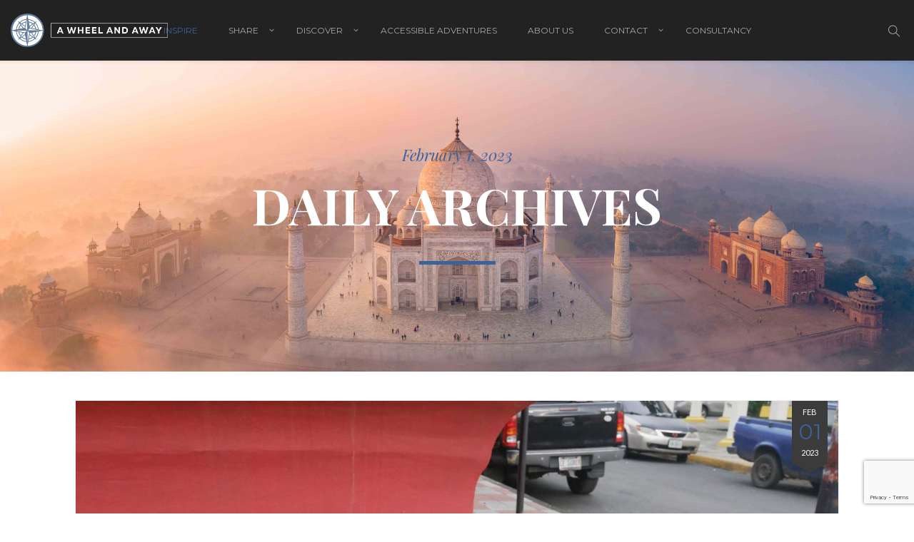

--- FILE ---
content_type: text/html; charset=UTF-8
request_url: https://awheelandaway.com/2023/02/01/
body_size: 12663
content:
<!DOCTYPE html>
<html lang="en-US">
    <head>        
        <meta charset="UTF-8">
        <meta name="viewport" content="width=device-width, initial-scale=1.0, minimum-scale=1.0, maximum-scale=1.0, user-scalable=no" />        
                <meta name='robots' content='noindex, follow' />
	<style>img:is([sizes="auto" i], [sizes^="auto," i]) { contain-intrinsic-size: 3000px 1500px }</style>
	
	<!-- This site is optimized with the Yoast SEO plugin v26.2 - https://yoast.com/wordpress/plugins/seo/ -->
	<title>February 1, 2023 - A Wheel and Away</title>
	<meta property="og:locale" content="en_US" />
	<meta property="og:type" content="website" />
	<meta property="og:title" content="February 1, 2023 - A Wheel and Away" />
	<meta property="og:url" content="https://awheelandaway.com/2023/02/01/" />
	<meta property="og:site_name" content="A Wheel and Away" />
	<meta name="twitter:card" content="summary_large_image" />
	<meta name="twitter:site" content="@a_wheelandaway" />
	<script type="application/ld+json" class="yoast-schema-graph">{"@context":"https://schema.org","@graph":[{"@type":"CollectionPage","@id":"https://awheelandaway.com/2023/02/01/","url":"https://awheelandaway.com/2023/02/01/","name":"February 1, 2023 - A Wheel and Away","isPartOf":{"@id":"https://awheelandaway.com/#website"},"primaryImageOfPage":{"@id":"https://awheelandaway.com/2023/02/01/#primaryimage"},"image":{"@id":"https://awheelandaway.com/2023/02/01/#primaryimage"},"thumbnailUrl":"https://awheelandaway.com/wp-content/uploads/2023/02/P1020581-min-scaled.jpeg","breadcrumb":{"@id":"https://awheelandaway.com/2023/02/01/#breadcrumb"},"inLanguage":"en-US"},{"@type":"ImageObject","inLanguage":"en-US","@id":"https://awheelandaway.com/2023/02/01/#primaryimage","url":"https://awheelandaway.com/wp-content/uploads/2023/02/P1020581-min-scaled.jpeg","contentUrl":"https://awheelandaway.com/wp-content/uploads/2023/02/P1020581-min-scaled.jpeg","width":2560,"height":1922},{"@type":"BreadcrumbList","@id":"https://awheelandaway.com/2023/02/01/#breadcrumb","itemListElement":[{"@type":"ListItem","position":1,"name":"Home","item":"https://awheelandaway.com/"},{"@type":"ListItem","position":2,"name":"Archives for February 1, 2023"}]},{"@type":"WebSite","@id":"https://awheelandaway.com/#website","url":"https://awheelandaway.com/","name":"A Wheel and Away","description":"Accessible travel - making travel easier for those with disabilities","publisher":{"@id":"https://awheelandaway.com/#organization"},"potentialAction":[{"@type":"SearchAction","target":{"@type":"EntryPoint","urlTemplate":"https://awheelandaway.com/?s={search_term_string}"},"query-input":{"@type":"PropertyValueSpecification","valueRequired":true,"valueName":"search_term_string"}}],"inLanguage":"en-US"},{"@type":"Organization","@id":"https://awheelandaway.com/#organization","name":"A Wheel and Away","url":"https://awheelandaway.com/","logo":{"@type":"ImageObject","inLanguage":"en-US","@id":"https://awheelandaway.com/#/schema/logo/image/","url":"https://awheelandaway.com/wp-content/uploads/2019/05/Icon-copy-1.png","contentUrl":"https://awheelandaway.com/wp-content/uploads/2019/05/Icon-copy-1.png","width":120,"height":120,"caption":"A Wheel and Away"},"image":{"@id":"https://awheelandaway.com/#/schema/logo/image/"},"sameAs":["https://www.facebook.com/Awheelandaway/","https://x.com/a_wheelandaway","https://www.instagram.com/awheelandaway/","https://www.linkedin.com/company/28932071/admin/","https://www.youtube.com/channel/UC1DnJhdGfkw9sIyRIU5aLjw"]}]}</script>
	<!-- / Yoast SEO plugin. -->


<link rel='dns-prefetch' href='//www.googletagmanager.com' />
<link rel='dns-prefetch' href='//fonts.googleapis.com' />
<link rel="alternate" type="application/rss+xml" title="A Wheel and Away &raquo; Feed" href="https://awheelandaway.com/feed/" />
<link rel="alternate" type="application/rss+xml" title="A Wheel and Away &raquo; Comments Feed" href="https://awheelandaway.com/comments/feed/" />
<script type="text/javascript">
/* <![CDATA[ */
window._wpemojiSettings = {"baseUrl":"https:\/\/s.w.org\/images\/core\/emoji\/16.0.1\/72x72\/","ext":".png","svgUrl":"https:\/\/s.w.org\/images\/core\/emoji\/16.0.1\/svg\/","svgExt":".svg","source":{"concatemoji":"https:\/\/awheelandaway.com\/wp-includes\/js\/wp-emoji-release.min.js?ver=6.8.3"}};
/*! This file is auto-generated */
!function(s,n){var o,i,e;function c(e){try{var t={supportTests:e,timestamp:(new Date).valueOf()};sessionStorage.setItem(o,JSON.stringify(t))}catch(e){}}function p(e,t,n){e.clearRect(0,0,e.canvas.width,e.canvas.height),e.fillText(t,0,0);var t=new Uint32Array(e.getImageData(0,0,e.canvas.width,e.canvas.height).data),a=(e.clearRect(0,0,e.canvas.width,e.canvas.height),e.fillText(n,0,0),new Uint32Array(e.getImageData(0,0,e.canvas.width,e.canvas.height).data));return t.every(function(e,t){return e===a[t]})}function u(e,t){e.clearRect(0,0,e.canvas.width,e.canvas.height),e.fillText(t,0,0);for(var n=e.getImageData(16,16,1,1),a=0;a<n.data.length;a++)if(0!==n.data[a])return!1;return!0}function f(e,t,n,a){switch(t){case"flag":return n(e,"\ud83c\udff3\ufe0f\u200d\u26a7\ufe0f","\ud83c\udff3\ufe0f\u200b\u26a7\ufe0f")?!1:!n(e,"\ud83c\udde8\ud83c\uddf6","\ud83c\udde8\u200b\ud83c\uddf6")&&!n(e,"\ud83c\udff4\udb40\udc67\udb40\udc62\udb40\udc65\udb40\udc6e\udb40\udc67\udb40\udc7f","\ud83c\udff4\u200b\udb40\udc67\u200b\udb40\udc62\u200b\udb40\udc65\u200b\udb40\udc6e\u200b\udb40\udc67\u200b\udb40\udc7f");case"emoji":return!a(e,"\ud83e\udedf")}return!1}function g(e,t,n,a){var r="undefined"!=typeof WorkerGlobalScope&&self instanceof WorkerGlobalScope?new OffscreenCanvas(300,150):s.createElement("canvas"),o=r.getContext("2d",{willReadFrequently:!0}),i=(o.textBaseline="top",o.font="600 32px Arial",{});return e.forEach(function(e){i[e]=t(o,e,n,a)}),i}function t(e){var t=s.createElement("script");t.src=e,t.defer=!0,s.head.appendChild(t)}"undefined"!=typeof Promise&&(o="wpEmojiSettingsSupports",i=["flag","emoji"],n.supports={everything:!0,everythingExceptFlag:!0},e=new Promise(function(e){s.addEventListener("DOMContentLoaded",e,{once:!0})}),new Promise(function(t){var n=function(){try{var e=JSON.parse(sessionStorage.getItem(o));if("object"==typeof e&&"number"==typeof e.timestamp&&(new Date).valueOf()<e.timestamp+604800&&"object"==typeof e.supportTests)return e.supportTests}catch(e){}return null}();if(!n){if("undefined"!=typeof Worker&&"undefined"!=typeof OffscreenCanvas&&"undefined"!=typeof URL&&URL.createObjectURL&&"undefined"!=typeof Blob)try{var e="postMessage("+g.toString()+"("+[JSON.stringify(i),f.toString(),p.toString(),u.toString()].join(",")+"));",a=new Blob([e],{type:"text/javascript"}),r=new Worker(URL.createObjectURL(a),{name:"wpTestEmojiSupports"});return void(r.onmessage=function(e){c(n=e.data),r.terminate(),t(n)})}catch(e){}c(n=g(i,f,p,u))}t(n)}).then(function(e){for(var t in e)n.supports[t]=e[t],n.supports.everything=n.supports.everything&&n.supports[t],"flag"!==t&&(n.supports.everythingExceptFlag=n.supports.everythingExceptFlag&&n.supports[t]);n.supports.everythingExceptFlag=n.supports.everythingExceptFlag&&!n.supports.flag,n.DOMReady=!1,n.readyCallback=function(){n.DOMReady=!0}}).then(function(){return e}).then(function(){var e;n.supports.everything||(n.readyCallback(),(e=n.source||{}).concatemoji?t(e.concatemoji):e.wpemoji&&e.twemoji&&(t(e.twemoji),t(e.wpemoji)))}))}((window,document),window._wpemojiSettings);
/* ]]> */
</script>
<style id='wp-emoji-styles-inline-css' type='text/css'>

	img.wp-smiley, img.emoji {
		display: inline !important;
		border: none !important;
		box-shadow: none !important;
		height: 1em !important;
		width: 1em !important;
		margin: 0 0.07em !important;
		vertical-align: -0.1em !important;
		background: none !important;
		padding: 0 !important;
	}
</style>
<link rel='stylesheet' id='wp-block-library-css' href='https://awheelandaway.com/wp-includes/css/dist/block-library/style.min.css?ver=6.8.3' type='text/css' media='all' />
<style id='classic-theme-styles-inline-css' type='text/css'>
/*! This file is auto-generated */
.wp-block-button__link{color:#fff;background-color:#32373c;border-radius:9999px;box-shadow:none;text-decoration:none;padding:calc(.667em + 2px) calc(1.333em + 2px);font-size:1.125em}.wp-block-file__button{background:#32373c;color:#fff;text-decoration:none}
</style>
<link rel='stylesheet' id='coblocks-frontend-css' href='https://awheelandaway.com/wp-content/plugins/coblocks/dist/style-coblocks-1.css?ver=3.1.16' type='text/css' media='all' />
<link rel='stylesheet' id='coblocks-extensions-css' href='https://awheelandaway.com/wp-content/plugins/coblocks/dist/style-coblocks-extensions.css?ver=3.1.16' type='text/css' media='all' />
<link rel='stylesheet' id='coblocks-animation-css' href='https://awheelandaway.com/wp-content/plugins/coblocks/dist/style-coblocks-animation.css?ver=2677611078ee87eb3b1c' type='text/css' media='all' />
<style id='global-styles-inline-css' type='text/css'>
:root{--wp--preset--aspect-ratio--square: 1;--wp--preset--aspect-ratio--4-3: 4/3;--wp--preset--aspect-ratio--3-4: 3/4;--wp--preset--aspect-ratio--3-2: 3/2;--wp--preset--aspect-ratio--2-3: 2/3;--wp--preset--aspect-ratio--16-9: 16/9;--wp--preset--aspect-ratio--9-16: 9/16;--wp--preset--color--black: #000000;--wp--preset--color--cyan-bluish-gray: #abb8c3;--wp--preset--color--white: #ffffff;--wp--preset--color--pale-pink: #f78da7;--wp--preset--color--vivid-red: #cf2e2e;--wp--preset--color--luminous-vivid-orange: #ff6900;--wp--preset--color--luminous-vivid-amber: #fcb900;--wp--preset--color--light-green-cyan: #7bdcb5;--wp--preset--color--vivid-green-cyan: #00d084;--wp--preset--color--pale-cyan-blue: #8ed1fc;--wp--preset--color--vivid-cyan-blue: #0693e3;--wp--preset--color--vivid-purple: #9b51e0;--wp--preset--gradient--vivid-cyan-blue-to-vivid-purple: linear-gradient(135deg,rgba(6,147,227,1) 0%,rgb(155,81,224) 100%);--wp--preset--gradient--light-green-cyan-to-vivid-green-cyan: linear-gradient(135deg,rgb(122,220,180) 0%,rgb(0,208,130) 100%);--wp--preset--gradient--luminous-vivid-amber-to-luminous-vivid-orange: linear-gradient(135deg,rgba(252,185,0,1) 0%,rgba(255,105,0,1) 100%);--wp--preset--gradient--luminous-vivid-orange-to-vivid-red: linear-gradient(135deg,rgba(255,105,0,1) 0%,rgb(207,46,46) 100%);--wp--preset--gradient--very-light-gray-to-cyan-bluish-gray: linear-gradient(135deg,rgb(238,238,238) 0%,rgb(169,184,195) 100%);--wp--preset--gradient--cool-to-warm-spectrum: linear-gradient(135deg,rgb(74,234,220) 0%,rgb(151,120,209) 20%,rgb(207,42,186) 40%,rgb(238,44,130) 60%,rgb(251,105,98) 80%,rgb(254,248,76) 100%);--wp--preset--gradient--blush-light-purple: linear-gradient(135deg,rgb(255,206,236) 0%,rgb(152,150,240) 100%);--wp--preset--gradient--blush-bordeaux: linear-gradient(135deg,rgb(254,205,165) 0%,rgb(254,45,45) 50%,rgb(107,0,62) 100%);--wp--preset--gradient--luminous-dusk: linear-gradient(135deg,rgb(255,203,112) 0%,rgb(199,81,192) 50%,rgb(65,88,208) 100%);--wp--preset--gradient--pale-ocean: linear-gradient(135deg,rgb(255,245,203) 0%,rgb(182,227,212) 50%,rgb(51,167,181) 100%);--wp--preset--gradient--electric-grass: linear-gradient(135deg,rgb(202,248,128) 0%,rgb(113,206,126) 100%);--wp--preset--gradient--midnight: linear-gradient(135deg,rgb(2,3,129) 0%,rgb(40,116,252) 100%);--wp--preset--font-size--small: 13px;--wp--preset--font-size--medium: 20px;--wp--preset--font-size--large: 36px;--wp--preset--font-size--x-large: 42px;--wp--preset--spacing--20: 0.44rem;--wp--preset--spacing--30: 0.67rem;--wp--preset--spacing--40: 1rem;--wp--preset--spacing--50: 1.5rem;--wp--preset--spacing--60: 2.25rem;--wp--preset--spacing--70: 3.38rem;--wp--preset--spacing--80: 5.06rem;--wp--preset--shadow--natural: 6px 6px 9px rgba(0, 0, 0, 0.2);--wp--preset--shadow--deep: 12px 12px 50px rgba(0, 0, 0, 0.4);--wp--preset--shadow--sharp: 6px 6px 0px rgba(0, 0, 0, 0.2);--wp--preset--shadow--outlined: 6px 6px 0px -3px rgba(255, 255, 255, 1), 6px 6px rgba(0, 0, 0, 1);--wp--preset--shadow--crisp: 6px 6px 0px rgba(0, 0, 0, 1);}:where(.is-layout-flex){gap: 0.5em;}:where(.is-layout-grid){gap: 0.5em;}body .is-layout-flex{display: flex;}.is-layout-flex{flex-wrap: wrap;align-items: center;}.is-layout-flex > :is(*, div){margin: 0;}body .is-layout-grid{display: grid;}.is-layout-grid > :is(*, div){margin: 0;}:where(.wp-block-columns.is-layout-flex){gap: 2em;}:where(.wp-block-columns.is-layout-grid){gap: 2em;}:where(.wp-block-post-template.is-layout-flex){gap: 1.25em;}:where(.wp-block-post-template.is-layout-grid){gap: 1.25em;}.has-black-color{color: var(--wp--preset--color--black) !important;}.has-cyan-bluish-gray-color{color: var(--wp--preset--color--cyan-bluish-gray) !important;}.has-white-color{color: var(--wp--preset--color--white) !important;}.has-pale-pink-color{color: var(--wp--preset--color--pale-pink) !important;}.has-vivid-red-color{color: var(--wp--preset--color--vivid-red) !important;}.has-luminous-vivid-orange-color{color: var(--wp--preset--color--luminous-vivid-orange) !important;}.has-luminous-vivid-amber-color{color: var(--wp--preset--color--luminous-vivid-amber) !important;}.has-light-green-cyan-color{color: var(--wp--preset--color--light-green-cyan) !important;}.has-vivid-green-cyan-color{color: var(--wp--preset--color--vivid-green-cyan) !important;}.has-pale-cyan-blue-color{color: var(--wp--preset--color--pale-cyan-blue) !important;}.has-vivid-cyan-blue-color{color: var(--wp--preset--color--vivid-cyan-blue) !important;}.has-vivid-purple-color{color: var(--wp--preset--color--vivid-purple) !important;}.has-black-background-color{background-color: var(--wp--preset--color--black) !important;}.has-cyan-bluish-gray-background-color{background-color: var(--wp--preset--color--cyan-bluish-gray) !important;}.has-white-background-color{background-color: var(--wp--preset--color--white) !important;}.has-pale-pink-background-color{background-color: var(--wp--preset--color--pale-pink) !important;}.has-vivid-red-background-color{background-color: var(--wp--preset--color--vivid-red) !important;}.has-luminous-vivid-orange-background-color{background-color: var(--wp--preset--color--luminous-vivid-orange) !important;}.has-luminous-vivid-amber-background-color{background-color: var(--wp--preset--color--luminous-vivid-amber) !important;}.has-light-green-cyan-background-color{background-color: var(--wp--preset--color--light-green-cyan) !important;}.has-vivid-green-cyan-background-color{background-color: var(--wp--preset--color--vivid-green-cyan) !important;}.has-pale-cyan-blue-background-color{background-color: var(--wp--preset--color--pale-cyan-blue) !important;}.has-vivid-cyan-blue-background-color{background-color: var(--wp--preset--color--vivid-cyan-blue) !important;}.has-vivid-purple-background-color{background-color: var(--wp--preset--color--vivid-purple) !important;}.has-black-border-color{border-color: var(--wp--preset--color--black) !important;}.has-cyan-bluish-gray-border-color{border-color: var(--wp--preset--color--cyan-bluish-gray) !important;}.has-white-border-color{border-color: var(--wp--preset--color--white) !important;}.has-pale-pink-border-color{border-color: var(--wp--preset--color--pale-pink) !important;}.has-vivid-red-border-color{border-color: var(--wp--preset--color--vivid-red) !important;}.has-luminous-vivid-orange-border-color{border-color: var(--wp--preset--color--luminous-vivid-orange) !important;}.has-luminous-vivid-amber-border-color{border-color: var(--wp--preset--color--luminous-vivid-amber) !important;}.has-light-green-cyan-border-color{border-color: var(--wp--preset--color--light-green-cyan) !important;}.has-vivid-green-cyan-border-color{border-color: var(--wp--preset--color--vivid-green-cyan) !important;}.has-pale-cyan-blue-border-color{border-color: var(--wp--preset--color--pale-cyan-blue) !important;}.has-vivid-cyan-blue-border-color{border-color: var(--wp--preset--color--vivid-cyan-blue) !important;}.has-vivid-purple-border-color{border-color: var(--wp--preset--color--vivid-purple) !important;}.has-vivid-cyan-blue-to-vivid-purple-gradient-background{background: var(--wp--preset--gradient--vivid-cyan-blue-to-vivid-purple) !important;}.has-light-green-cyan-to-vivid-green-cyan-gradient-background{background: var(--wp--preset--gradient--light-green-cyan-to-vivid-green-cyan) !important;}.has-luminous-vivid-amber-to-luminous-vivid-orange-gradient-background{background: var(--wp--preset--gradient--luminous-vivid-amber-to-luminous-vivid-orange) !important;}.has-luminous-vivid-orange-to-vivid-red-gradient-background{background: var(--wp--preset--gradient--luminous-vivid-orange-to-vivid-red) !important;}.has-very-light-gray-to-cyan-bluish-gray-gradient-background{background: var(--wp--preset--gradient--very-light-gray-to-cyan-bluish-gray) !important;}.has-cool-to-warm-spectrum-gradient-background{background: var(--wp--preset--gradient--cool-to-warm-spectrum) !important;}.has-blush-light-purple-gradient-background{background: var(--wp--preset--gradient--blush-light-purple) !important;}.has-blush-bordeaux-gradient-background{background: var(--wp--preset--gradient--blush-bordeaux) !important;}.has-luminous-dusk-gradient-background{background: var(--wp--preset--gradient--luminous-dusk) !important;}.has-pale-ocean-gradient-background{background: var(--wp--preset--gradient--pale-ocean) !important;}.has-electric-grass-gradient-background{background: var(--wp--preset--gradient--electric-grass) !important;}.has-midnight-gradient-background{background: var(--wp--preset--gradient--midnight) !important;}.has-small-font-size{font-size: var(--wp--preset--font-size--small) !important;}.has-medium-font-size{font-size: var(--wp--preset--font-size--medium) !important;}.has-large-font-size{font-size: var(--wp--preset--font-size--large) !important;}.has-x-large-font-size{font-size: var(--wp--preset--font-size--x-large) !important;}
:where(.wp-block-post-template.is-layout-flex){gap: 1.25em;}:where(.wp-block-post-template.is-layout-grid){gap: 1.25em;}
:where(.wp-block-columns.is-layout-flex){gap: 2em;}:where(.wp-block-columns.is-layout-grid){gap: 2em;}
:root :where(.wp-block-pullquote){font-size: 1.5em;line-height: 1.6;}
</style>
<link rel='stylesheet' id='bbp-default-css' href='https://awheelandaway.com/wp-content/plugins/bbpress/templates/default/css/bbpress.min.css?ver=2.6.14' type='text/css' media='all' />
<link rel='stylesheet' id='rs-plugin-settings-css' href='https://awheelandaway.com/wp-content/plugins/revslider/public/assets/css/settings.css?ver=5.4.8.1' type='text/css' media='all' />
<style id='rs-plugin-settings-inline-css' type='text/css'>
#rs-demo-id {}
</style>
<link rel='stylesheet' id='wp-components-css' href='https://awheelandaway.com/wp-includes/css/dist/components/style.min.css?ver=6.8.3' type='text/css' media='all' />
<link rel='stylesheet' id='godaddy-styles-css' href='https://awheelandaway.com/wp-content/plugins/coblocks/includes/Dependencies/GoDaddy/Styles/build/latest.css?ver=2.0.2' type='text/css' media='all' />
<link rel='stylesheet' id='wyde-animations-css' href='https://awheelandaway.com/wp-content/plugins/wyde-core/shortcodes/css/animation.css?ver=3.7.8' type='text/css' media='all' />
<link rel='stylesheet' id='wyde-font-awesome-css' href='https://awheelandaway.com/wp-content/plugins/wyde-core/assets/css/font-awesome.min.css?ver=4.6.3' type='text/css' media='all' />
<link rel='stylesheet' id='overlap-icons-css' href='https://awheelandaway.com/wp-content/themes/overlap/css/icons.css?ver=1.1' type='text/css' media='all' />
<link rel='stylesheet' id='lightcase-css' href='https://awheelandaway.com/wp-content/themes/overlap/css/lightcase.css?ver=1.1' type='text/css' media='all' />
<link rel='stylesheet' id='overlap-main-css' href='https://awheelandaway.com/wp-content/themes/overlap/css/main.css?ver=1.1' type='text/css' media='all' />
<link rel='stylesheet' id='overlap-shortcodes-css' href='https://awheelandaway.com/wp-content/themes/overlap/css/shortcodes.css?ver=1.1' type='text/css' media='all' />
<link rel='stylesheet' id='overlap-css' href='https://awheelandaway.com/wp-content/themes/overlap-child-theme/style.css?ver=1.1' type='text/css' media='all' />
<link rel='stylesheet' id='redux-google-fonts-overlap_options-css' href='https://fonts.googleapis.com/css?family=Lato%3A100%2C300%2C400%2C700%2C900%2C100italic%2C300italic%2C400italic%2C700italic%2C900italic%7CMontserrat%3A100%2C200%2C300%2C400%2C500%2C600%2C700%2C800%2C900%2C100italic%2C200italic%2C300italic%2C400italic%2C500italic%2C600italic%2C700italic%2C800italic%2C900italic%7CPlayfair+Display%3A400%2C700%2C900%2C400italic%2C700italic%2C900italic&#038;ver=6.8.3' type='text/css' media='all' />
<script type="text/javascript" src="https://awheelandaway.com/wp-includes/js/jquery/jquery.min.js?ver=3.7.1" id="jquery-core-js"></script>
<script type="text/javascript" src="https://awheelandaway.com/wp-includes/js/jquery/jquery-migrate.min.js?ver=3.4.1" id="jquery-migrate-js"></script>
<script type="text/javascript" src="https://awheelandaway.com/wp-content/plugins/revslider/public/assets/js/jquery.themepunch.tools.min.js?ver=5.4.8.1" id="tp-tools-js"></script>
<script type="text/javascript" src="https://awheelandaway.com/wp-content/plugins/revslider/public/assets/js/jquery.themepunch.revolution.min.js?ver=5.4.8.1" id="revmin-js"></script>
<script type="text/javascript" src="https://awheelandaway.com/wp-content/plugins/wyde-core/assets/js/modernizr.js" id="modernizr-js"></script>

<!-- Google tag (gtag.js) snippet added by Site Kit -->
<!-- Google Analytics snippet added by Site Kit -->
<script type="text/javascript" src="https://www.googletagmanager.com/gtag/js?id=GT-5RMB83S" id="google_gtagjs-js" async></script>
<script type="text/javascript" id="google_gtagjs-js-after">
/* <![CDATA[ */
window.dataLayer = window.dataLayer || [];function gtag(){dataLayer.push(arguments);}
gtag("set","linker",{"domains":["awheelandaway.com"]});
gtag("js", new Date());
gtag("set", "developer_id.dZTNiMT", true);
gtag("config", "GT-5RMB83S");
/* ]]> */
</script>
<link rel="https://api.w.org/" href="https://awheelandaway.com/wp-json/" /><link rel="EditURI" type="application/rsd+xml" title="RSD" href="https://awheelandaway.com/xmlrpc.php?rsd" />
<meta name="generator" content="Site Kit by Google 1.164.0" />
        <script
                type="text/javascript">var ajaxurl = 'https://awheelandaway.com/wp-admin/admin-ajax.php';</script>
        <!--[if lte IE 9]><link rel="stylesheet" type="text/css" href="https://awheelandaway.com/wp-content/plugins/js_composer/assets/css/vc_lte_ie9.min.css" media="screen"><![endif]--><meta name="generator" content="Visual Composer 5.6"/>
<meta name="generator" content="Powered by Slider Revolution 5.4.8.1 - responsive, Mobile-Friendly Slider Plugin for WordPress with comfortable drag and drop interface." />
<link rel="icon" href="https://awheelandaway.com/wp-content/uploads/2019/05/cropped-Icon-copy-3-32x32.png" sizes="32x32" />
<link rel="icon" href="https://awheelandaway.com/wp-content/uploads/2019/05/cropped-Icon-copy-3-192x192.png" sizes="192x192" />
<link rel="apple-touch-icon" href="https://awheelandaway.com/wp-content/uploads/2019/05/cropped-Icon-copy-3-180x180.png" />
<meta name="msapplication-TileImage" content="https://awheelandaway.com/wp-content/uploads/2019/05/cropped-Icon-copy-3-270x270.png" />
<script type="text/javascript">function setREVStartSize(e){									
						try{ e.c=jQuery(e.c);var i=jQuery(window).width(),t=9999,r=0,n=0,l=0,f=0,s=0,h=0;
							if(e.responsiveLevels&&(jQuery.each(e.responsiveLevels,function(e,f){f>i&&(t=r=f,l=e),i>f&&f>r&&(r=f,n=e)}),t>r&&(l=n)),f=e.gridheight[l]||e.gridheight[0]||e.gridheight,s=e.gridwidth[l]||e.gridwidth[0]||e.gridwidth,h=i/s,h=h>1?1:h,f=Math.round(h*f),"fullscreen"==e.sliderLayout){var u=(e.c.width(),jQuery(window).height());if(void 0!=e.fullScreenOffsetContainer){var c=e.fullScreenOffsetContainer.split(",");if (c) jQuery.each(c,function(e,i){u=jQuery(i).length>0?u-jQuery(i).outerHeight(!0):u}),e.fullScreenOffset.split("%").length>1&&void 0!=e.fullScreenOffset&&e.fullScreenOffset.length>0?u-=jQuery(window).height()*parseInt(e.fullScreenOffset,0)/100:void 0!=e.fullScreenOffset&&e.fullScreenOffset.length>0&&(u-=parseInt(e.fullScreenOffset,0))}f=u}else void 0!=e.minHeight&&f<e.minHeight&&(f=e.minHeight);e.c.closest(".rev_slider_wrapper").css({height:f})					
						}catch(d){console.log("Failure at Presize of Slider:"+d)}						
					};</script>
<style type="text/css" title="dynamic-css" class="options-output">#side-nav{background-color:#211F1E;background-size:cover;background-position:center bottom;}#footer-bottom{background-color:#000;background-size:cover;background-position:center bottom;}.archive.category .main-content, .archive.author .main-content, .archive.date .main-content{background-size:cover;background-position:center center;}.archive.tax-portfolio_category .main-content, .archive.tax-portfolio_skill .main-content, .archive.tax-portfolio_tag .main-content{background-size:cover;background-position:center center;}body{font-family:Lato,Arial, Helvetica, sans-serif;font-weight:normal;font-size:15px;}#top-nav .top-menu > li > a, #full-nav, #side-nav, .live-search-form input{font-family:Montserrat,Arial, Helvetica, sans-serif;font-weight:400;}.w-button, .w-link-button, .w-ghost-button, a.button, button, input[type="submit"], input[type="button"], input[type="reset"]{font-family:Montserrat,Arial, Helvetica, sans-serif;letter-spacing:0.5px;font-weight:normal;}h1{font-family:"Playfair Display",Arial, Helvetica, sans-serif;font-weight:700;font-size:48px;}h2{font-family:"Playfair Display",Arial, Helvetica, sans-serif;font-weight:700;font-size:28px;}h3{font-family:"Playfair Display",Arial, Helvetica, sans-serif;font-weight:700;font-size:22px;}h4{font-family:Montserrat,Arial, Helvetica, sans-serif;font-weight:700;font-style:normal;}h5,.post-date strong{font-family:Montserrat,Arial, Helvetica, sans-serif;font-weight:400;font-style:normal;}h6,blockquote{font-family:"Playfair Display",Arial, Helvetica, sans-serif;font-weight:400;font-style:normal;}</style><style type="text/css" data-name="overlap-color-scheme">a,
#header #top-nav li:hover > a,
#header #top-nav li.current-menu-ancestor > a,
#header #top-nav li.current-menu-parent > a,
#header #top-nav li.current-menu-item > a,
#header #top-nav li.current_page_parent > a,
#header #top-nav li.current_page_ancestor > a,
#header #top-nav li.current_page_item > a,
.vertical-menu li.back-to-parent:hover > span,
.vertical-menu li:hover > a,
.vertical-menu .current-menu-ancestor > a,
.vertical-menu .current-menu-item > a,
.w-dark #full-nav .vertical-menu li.back-to-parent:hover > span,
.w-dark #full-nav .vertical-menu li:hover > a,
.w-dark #full-nav .vertical-menu .current-menu-ancestor > a,
.w-dark #full-nav .vertical-menu .current-menu-item > a,
#fullscreen-nav.w-dark .social-icons > li:hover a,
#side-menu li:hover > a,
.w-light .sliding-remove-button:hover,
.w-text-light .dropcap,
.highlight,
blockquote:before,
button:hover,
input[type="submit"]:hover, 
input[type="button"]:hover,
.w-blog-posts .post-title a:hover,
.post-nav .nav-home a:hover,
.post-nav h4 a:hover,
.prev-post > a:hover,
.next-post > a:hover,
.post-tags a:hover,
.widget a:hover,
.related-posts li:hover h4 a,
.w-pricing-box .box-header h4,
.w-testimonial .w-content:before,
.w-link-button:not(.none):not(.outline):hover, 
.w-link-button:not(.none):active,
.w-link-button.none,
.w-link-button.none:hover,
.w-link-button.none:active,
.w-link-button.outline,
.w-testimonials-slider .owl-nav > button,
.w-testimonials-slider .owl-nav > button:hover,
.w-team-slider .cover-image,
.w-team-slider .member-name h4,
.w-team-slider .w-grid-layout .member-name h3 > span,
.w-heading.heading-6 .heading-title,
.w-heading:not(.heading-6):not(.heading-7) .subheading,
.w-photoset .w-item figcaption h3:hover a,
.w-link-button.outline.w-with-icon:hover,
.post .post-date a strong,
.post-meta a,
.pagination > span > a:hover,
.w-blog-posts .no-cover.format-audio .post-media-icon,
.w-blog-posts .no-cover.format-video .post-media-icon,
.meta-date a strong,
.format-quote .post-detail .post-title:before,
.title-wrapper .subtitle,
.title-wrapper .title strong,
.member-content .member-meta,
.w-counter-box,
.post-share a:hover,
.w-blog-posts .post.format-quote .post-title a:before,
.post .meta-date a strong,
.w-text-block ul > li:before,
.widget_shopping_cart .total .amount,
.woocommerce-message:before, 
.woocommerce-info:before, 
.star-rating:before,
.star-rating span:before,
.stars a:hover,
.products li .price,
.woocommerce button.button:hover, 
.woocommerce .buttons .button:hover, 
.wc-proceed-to-checkout .button:hover, 
.my_account_orders a.button:hover, 
.add_to_cart_inline .button:hover,
.order-total .amount,
.summary .single_variation .price ins .amount,
.menu-my-account a:hover
{
    color:#3b6299;
}

.w-link-button,
.title-wrapper:not(.w-size-s) .title:after,
.w-icon-tabs .w-tabs-nav li.active a,
.w-icon-tabs .w-tabs-nav li.active,
.sliding-remove-button:hover,
.w-blog-posts .readmore-link a,
code,
.w-icon-tabs.w-tabs .w-tabs-nav li.active,
.loader-border,
.loader-timer > div,
.w-blog-posts.w-large .w-item > .post.sticky,
.w-blog-posts.w-grid .w-item > .post.sticky,
.widget .tagcloud a:hover,
.variation,

.shop_table .quantity input:focus,
.shop_table .quantity input:hover  
{
    border-color:#3b6299;
}

.dropdown-nav ul ul,
.w-tabs .w-tabs-nav li.active
{
    border-top-color:#3b6299;
}

.w-testimonials-slider .w-border,
.w-testimonial .w-header:after,
.w-testimonial .w-customer p:after,
.w-link-button:not(.none) .w-border,
.w-link-button.outline:hover .w-border, 
.w-link-button.outline:active .w-border,
.w-pricing-box .box-button:hover a,
.w-portfolio-grid.w-overlap .w-showmore a,
.w-blog-posts .readmore-link a:hover,
.w-heading.heading-7 .heading-title:before,
.w-heading.heading-7 .heading-title:after,
.w-tabs .w-tabs-nav li.active:before,
.w-icon-tabs .w-tabs-nav li.active a:after,
#header .mobile-nav-icon > .menu-icon,
#header .mobile-nav-icon > .menu-icon:before,
#header .mobile-nav-icon > .menu-icon:after,
.full-nav-icon:hover > .menu-icon,
.full-nav-icon:hover > .menu-icon:before,
.full-nav-icon:hover > .menu-icon:after,
.post-nav span a,
#fullscreen-nav.w-light:before,
#live-search.w-light:before,
#toplink-button .border:before,
.w-twitter .profile-image img,
#wp-calendar tbody td#today:hover,
#cancel-comment-reply-link:hover,
.loader-inner,
.loader-timer > div:before,
.loader-timer > div:after,
.onsale,
.cart-items,
.widget_price_filter .ui-slider .ui-slider-range,
.widget_price_filter .ui-slider .ui-slider-handle,
.products li figure .button,
.w-portfolio-grid.w-layout-overlap .w-showmore a,
.w-effect-overlap figure,
.pagination>span.w-previous:after, 
.pagination>span.w-next:before
{
    background:#3b6299;
}

.w-tour .w-tabs-nav li.active a,
.w-accordion .active .acd-header,
.w-accordion .active:hover .acd-header,
.w-toggle.active > h4,
.w-ghost-button,
.w-ghost-button:hover,
.w-tabs .w-tabs-nav li.active a 
{
    color:#3b6299;
    border-color:#3b6299;
}

.w-button,
button,
input[type="submit"],
input[type="button"],
:not(:required) input[type="checkbox"]:checked, 
:not(:required) input[type="radio"]:checked,
.comments-nav a:hover,
.loader-square-spin > div,
.ball-pulse > div,
.woocommerce button.button, 
.woocommerce .buttons .button, 
.wc-proceed-to-checkout .button, 
.my_account_orders a.button, 
.add_to_cart_inline .button
{
    border-color:#3b6299;
    background:#3b6299;
}

.single-product .woocommerce-tabs ul.tabs li.active {
    box-shadow: 0 1px 0 #3b6299;
}

.loader-circle{
    box-shadow: inset 0 0 0 3px #3b6299;
}

.loader-line-mask .loader-line
{
    box-shadow: inset 0 0 0 4px #3b6299;
}</style>    </head>
    <body class="archive date wp-theme-overlap wp-child-theme-overlap-child-theme center-nav">
        <div id="preloader">        <div id="loading-animation" class="loader-3">
        <div class="loader-image">
  <img src="https://awheelandaway.com/wp-content/uploads/2019/03/Icon.png" alt="A Wheel and Away" />  <div class="loader-box">
      <div class="loader-circle"></div>
      <div class="loader-line-mask">
        <div class="loader-line"></div>
      </div>    
  </div>
</div>        </div>
        </div>        <aside id="side-nav" class="w-text-dark">
        <div class="bg-overlay" style="background-color: #000000;opacity:0.8;"></div>
        <div class="side-nav-wrapper">          
        <nav id="vertical-nav">
            <ul class="vertical-menu">
            <li id="vertical-menu-item-6909" class="menu-item menu-item-type-post_type menu-item-object-page current_page_parent menu-item-6909"><a href="https://awheelandaway.com/inspire/">Inspire</a></li>
<li id="vertical-menu-item-6866" class="menu-item menu-item-type-post_type menu-item-object-page menu-item-has-children menu-item-6866"><a href="https://awheelandaway.com/share/">Share</a>
<ul class="sub-menu">

<li class="back-to-parent"><span>Back</span></li>
	<li id="vertical-menu-item-19525" class="menu-item menu-item-type-custom menu-item-object-custom menu-item-19525"><a href="https://awheelandaway.com/forums/">View Forums</a></li>
	<li id="vertical-menu-item-19526" class="menu-item menu-item-type-custom menu-item-object-custom menu-item-19526"><a href="https://awheelandaway.com/forums/forum/general/">Create a Topic</a></li>
</ul>
</li>
<li id="vertical-menu-item-7134" class="menu-item menu-item-type-post_type menu-item-object-page menu-item-has-children menu-item-7134"><a href="https://awheelandaway.com/discover/">Discover</a>
<ul class="sub-menu">

<li class="back-to-parent"><span>Back</span></li>
	<li id="vertical-menu-item-7618" class="menu-item menu-item-type-post_type menu-item-object-page menu-item-7618"><a href="https://awheelandaway.com/discover/france/">France</a></li>
	<li id="vertical-menu-item-7326" class="menu-item menu-item-type-post_type menu-item-object-page menu-item-7326"><a href="https://awheelandaway.com/discover/india/">India</a></li>
	<li id="vertical-menu-item-7251" class="menu-item menu-item-type-post_type menu-item-object-page menu-item-7251"><a href="https://awheelandaway.com/discover/italy/">Italy</a></li>
	<li id="vertical-menu-item-7088" class="menu-item menu-item-type-post_type menu-item-object-page menu-item-7088"><a href="https://awheelandaway.com/discover/morocco/">Morocco</a></li>
	<li id="vertical-menu-item-7323" class="menu-item menu-item-type-post_type menu-item-object-page menu-item-7323"><a href="https://awheelandaway.com/discover/nicaragua/">Nicaragua</a></li>
	<li id="vertical-menu-item-8382" class="menu-item menu-item-type-post_type menu-item-object-page menu-item-8382"><a href="https://awheelandaway.com/discover/poland/">Poland</a></li>
	<li id="vertical-menu-item-7252" class="menu-item menu-item-type-post_type menu-item-object-page menu-item-7252"><a href="https://awheelandaway.com/discover/slovenia/">Slovenia</a></li>
	<li id="vertical-menu-item-39658" class="menu-item menu-item-type-post_type menu-item-object-page menu-item-39658"><a href="https://awheelandaway.com/discover/sweden/">Sweden</a></li>
	<li id="vertical-menu-item-7325" class="menu-item menu-item-type-post_type menu-item-object-page menu-item-7325"><a href="https://awheelandaway.com/discover/switzerland/">Switzerland</a></li>
	<li id="vertical-menu-item-7327" class="menu-item menu-item-type-post_type menu-item-object-page menu-item-7327"><a href="https://awheelandaway.com/discover/uk/">UK</a></li>
	<li id="vertical-menu-item-7811" class="menu-item menu-item-type-post_type menu-item-object-page menu-item-7811"><a href="https://awheelandaway.com/discover/usa/">USA</a></li>
	<li id="vertical-menu-item-7324" class="menu-item menu-item-type-post_type menu-item-object-page menu-item-7324"><a href="https://awheelandaway.com/discover/vietnam/">Vietnam</a></li>
	<li id="vertical-menu-item-230777" class="menu-item menu-item-type-post_type menu-item-object-page menu-item-230777"><a href="https://awheelandaway.com/discover/equipment/">Equipment</a></li>
</ul>
</li>
<li id="vertical-menu-item-181583" class="menu-item menu-item-type-post_type menu-item-object-page menu-item-181583"><a href="https://awheelandaway.com/accessible-adventures/">Accessible adventures</a></li>
<li id="vertical-menu-item-6850" class="menu-item menu-item-type-post_type menu-item-object-page menu-item-6850"><a href="https://awheelandaway.com/about-us/">About Us</a></li>
<li id="vertical-menu-item-6851" class="menu-item menu-item-type-post_type menu-item-object-page menu-item-has-children menu-item-6851"><a href="https://awheelandaway.com/contact/">Contact</a>
<ul class="sub-menu">

<li class="back-to-parent"><span>Back</span></li>
	<li id="vertical-menu-item-7832" class="menu-item menu-item-type-custom menu-item-object-custom menu-item-7832"><a target="_blank" href="https://www.facebook.com/Awheelandaway/">Facebook</a></li>
	<li id="vertical-menu-item-7831" class="menu-item menu-item-type-custom menu-item-object-custom menu-item-7831"><a target="_blank" href="https://www.instagram.com/awheelandaway/">Instagram</a></li>
</ul>
</li>
<li id="vertical-menu-item-40375" class="menu-item menu-item-type-post_type menu-item-object-page menu-item-40375"><a href="https://awheelandaway.com/accessibility-consultancy/">Consultancy</a></li>
            </ul>
        </nav>
        <ul id="side-menu">
                                    <li class="menu-item-search">
                <a class="live-search-button" href="#"><i class="ol-search"></i>Search</a>
            </li>
                    </ul>
        <ul class="social-icons"><li><a href="https://www.facebook.com/Awheelandaway" target="_blank" title="Facebook"><i class="ol-facebook"></i></a></li><li><a href="https://www.instagram.com/awheelandaway/" target="_blank" title="Instagram"><i class="ol-instagram"></i></a></li></ul>    </div>
</aside><header  id="header" class="w-dark w-sticky w-full w-text-light"> 
    <div class="container">       
        <span class="mobile-nav-icon">
            <i class="menu-icon"></i>
        </span>
            <span id="header-logo">  
        <a href="https://awheelandaway.com">
                        <img class="dark-logo" src="https://awheelandaway.com/wp-content/uploads/2019/03/Logo.png" width="876" height="186" alt="A Wheel and Away" />
            
                        <img class="dark-sticky" src="https://awheelandaway.com/wp-content/uploads/2019/03/Logo.png" width="876" height="186" alt="A Wheel and Away" />
            
                        <img class="light-logo" src="https://awheelandaway.com/wp-content/uploads/2019/03/Logo.png" width="876" height="186" alt="A Wheel and Away" />
            
                        <img class="light-sticky" src="https://awheelandaway.com/wp-content/uploads/2019/03/Logo.png" width="876" height="186" alt="A Wheel and Away" />
                    </a>
    </span>
            <nav id="top-nav" class="dropdown-nav">
            <ul class="top-menu">
                <li class="menu-item menu-item-type-post_type menu-item-object-page current_page_parent menu-item-6909"><a href="https://awheelandaway.com/inspire/">Inspire</a></li>
<li class="menu-item menu-item-type-post_type menu-item-object-page menu-item-has-children menu-item-6866"><a href="https://awheelandaway.com/share/">Share</a>
<ul class="sub-menu">
	<li class="menu-item menu-item-type-custom menu-item-object-custom menu-item-19525"><a href="https://awheelandaway.com/forums/">View Forums</a></li>
	<li class="menu-item menu-item-type-custom menu-item-object-custom menu-item-19526"><a href="https://awheelandaway.com/forums/forum/general/">Create a Topic</a></li>
</ul>
</li>
<li class="menu-item menu-item-type-post_type menu-item-object-page menu-item-has-children menu-item-7134"><a href="https://awheelandaway.com/discover/">Discover</a>
<ul class="sub-menu">
	<li class="menu-item menu-item-type-post_type menu-item-object-page menu-item-7618"><a href="https://awheelandaway.com/discover/france/">France</a></li>
	<li class="menu-item menu-item-type-post_type menu-item-object-page menu-item-7326"><a href="https://awheelandaway.com/discover/india/">India</a></li>
	<li class="menu-item menu-item-type-post_type menu-item-object-page menu-item-7251"><a href="https://awheelandaway.com/discover/italy/">Italy</a></li>
	<li class="menu-item menu-item-type-post_type menu-item-object-page menu-item-7088"><a href="https://awheelandaway.com/discover/morocco/">Morocco</a></li>
	<li class="menu-item menu-item-type-post_type menu-item-object-page menu-item-7323"><a href="https://awheelandaway.com/discover/nicaragua/">Nicaragua</a></li>
	<li class="menu-item menu-item-type-post_type menu-item-object-page menu-item-8382"><a href="https://awheelandaway.com/discover/poland/">Poland</a></li>
	<li class="menu-item menu-item-type-post_type menu-item-object-page menu-item-7252"><a href="https://awheelandaway.com/discover/slovenia/">Slovenia</a></li>
	<li class="menu-item menu-item-type-post_type menu-item-object-page menu-item-39658"><a href="https://awheelandaway.com/discover/sweden/">Sweden</a></li>
	<li class="menu-item menu-item-type-post_type menu-item-object-page menu-item-7325"><a href="https://awheelandaway.com/discover/switzerland/">Switzerland</a></li>
	<li class="menu-item menu-item-type-post_type menu-item-object-page menu-item-7327"><a href="https://awheelandaway.com/discover/uk/">UK</a></li>
	<li class="menu-item menu-item-type-post_type menu-item-object-page menu-item-7811"><a href="https://awheelandaway.com/discover/usa/">USA</a></li>
	<li class="menu-item menu-item-type-post_type menu-item-object-page menu-item-7324"><a href="https://awheelandaway.com/discover/vietnam/">Vietnam</a></li>
	<li class="menu-item menu-item-type-post_type menu-item-object-page menu-item-230777"><a href="https://awheelandaway.com/discover/equipment/">Equipment</a></li>
</ul>
</li>
<li class="menu-item menu-item-type-post_type menu-item-object-page menu-item-181583"><a href="https://awheelandaway.com/accessible-adventures/">Accessible adventures</a></li>
<li class="menu-item menu-item-type-post_type menu-item-object-page menu-item-6850"><a href="https://awheelandaway.com/about-us/">About Us</a></li>
<li class="menu-item menu-item-type-post_type menu-item-object-page menu-item-has-children menu-item-6851"><a href="https://awheelandaway.com/contact/">Contact</a>
<ul class="sub-menu">
	<li class="menu-item menu-item-type-custom menu-item-object-custom menu-item-7832"><a target="_blank" href="https://www.facebook.com/Awheelandaway/">Facebook</a></li>
	<li class="menu-item menu-item-type-custom menu-item-object-custom menu-item-7831"><a target="_blank" href="https://www.instagram.com/awheelandaway/">Instagram</a></li>
</ul>
</li>
<li class="menu-item menu-item-type-post_type menu-item-object-page menu-item-40375"><a href="https://awheelandaway.com/accessibility-consultancy/">Consultancy</a></li>
    
            </ul>
                        <ul class="ex-menu">
                        <li class="menu-item-search">
            <a class="live-search-button" href="#"><i class="ol-search"></i></a>
        </li>
                </ul>
                    </nav>
            </div>
</header><div id="page-overlay"></div><div id="live-search" class="w-dark">
    <div class="container">
        <form id="live-search-form" class="live-search-form clear" action="https://awheelandaway.com" method="get">
            <input type="hidden" name="wyde_search_post_types" value="page,post,wyde_portfolio" />
        	<input type="hidden" name="wyde_search_suggestions" value="5" />
            <input type="text" name="s" id="wyde-search-keyword" value="" placeholder="Start Typing..." />
            <a href="#" class="fullscreen-remove-button"><i class="ol-cancel"></i></a>
        </form>
    </div>
</div><div id="content">
    <div class="title-wrapper text-center w-size-m" style data-effect="fadeOut">
        <div class="title-background">
        <div class="bg-image" style="background-image: url(https://awheelandaway.com/wp-content/uploads/2019/05/taj.jpg);">
                    </div>    
            </div>
        <div class="container w-full">
                        <h6 class="subtitle">February 1, 2023</h6>
                        <h1 class="title">
            Daily Archives        </h1>    
                    </div>
</div>
    <div class="main-content no-sidebar">
                <div class="page-content container">
                        <div class="w-main col-12"> 
                <div class="col-inner"> 
                          
    <div class="w-blog-posts w-large">
        <ul class="w-view clear">
                    <li class="w-item item-0">
            <article id="post-36182" class="has-cover post-36182 post type-post status-publish format-standard has-post-thumbnail hentry category-disability-news category-uncategorized tag-accessible-travel">
    <span class="post-date">
        <a href="https://awheelandaway.com/2023/02/01/">
            <span>Feb</span>
            <strong>01</strong>
            <span>2023</span>
        </a>
    </span>
      
    <div class="post-media">
                    	        <div>
                <a href="https://awheelandaway.com/accessible-travel-why-we-need-to-shout-about-it/">
                    <img width="1280" height="961" src="https://awheelandaway.com/wp-content/uploads/2023/02/P1020581-min-1280x961.jpeg" class="attachment-overlap-fullwidth size-overlap-fullwidth" alt="" decoding="async" fetchpriority="high" srcset="https://awheelandaway.com/wp-content/uploads/2023/02/P1020581-min-1280x961.jpeg 1280w, https://awheelandaway.com/wp-content/uploads/2023/02/P1020581-min-300x225.jpeg 300w, https://awheelandaway.com/wp-content/uploads/2023/02/P1020581-min-1024x769.jpeg 1024w, https://awheelandaway.com/wp-content/uploads/2023/02/P1020581-min-768x577.jpeg 768w, https://awheelandaway.com/wp-content/uploads/2023/02/P1020581-min-1536x1153.jpeg 1536w, https://awheelandaway.com/wp-content/uploads/2023/02/P1020581-min-2048x1538.jpeg 2048w, https://awheelandaway.com/wp-content/uploads/2023/02/P1020581-min-640x481.jpeg 640w" sizes="(max-width: 1280px) 100vw, 1280px" />                                    </a>
	        </div>
	                                </div>
        <div class="post-content">        
        <h3 class="post-title"><a href="https://awheelandaway.com/accessible-travel-why-we-need-to-shout-about-it/">Accessible travel &#8211; why we need to shout about it</a></h3>        <div class="post-meta">
                                    <span class="meta-author">
                <strong>By</strong><a href="https://awheelandaway.com/author/13t9is/" title="Posts by 13t9is" rel="author">13t9is</a>            </span>
                                    <span class="meta-category">
                <strong>In</strong><a href="https://awheelandaway.com/category/disability-news/" title="Disability Talk, Miscellaneous">Disability Talk</a>            </span>  
                                   
            	        <span class="meta-comment">
	<a href="https://awheelandaway.com/accessible-travel-why-we-need-to-shout-about-it/#respond"><i class="w-comment-empty"></i>0</a></span>                        
                        
        </div>
        <div class="post-summary clear">
        <div class="post-excerpt"><p>So, I&#8217;m sitting at the kitchen table with my laptop, surrounded by piles of paper and hundreds of unedited photos.  I have an innumerable number of emails to reply to and a definite sense of not knowing where to start. The weather is grey.  I am wearing about three jumpers to keep warm.&hellip;</p>
</div>        </div>
        <div class="post-share">
	<a href="http://www.facebook.com/sharer/sharer.php?u=https%3A%2F%2Fawheelandaway.com%2Faccessible-travel-why-we-need-to-shout-about-it%2F" target="_blank" class="share-link-ol-facebook"><i class="ol-facebook"></i></a><a href="https://twitter.com/intent/tweet?source=webclient&amp;url=https%3A%2F%2Fawheelandaway.com%2Faccessible-travel-why-we-need-to-shout-about-it%2F&amp;text=Accessible+travel+%26%238211%3B+why+we+need+to+shout+about+it" target="_blank" class="share-link-ol-twitter"><i class="ol-twitter"></i></a><a href="https://plus.google.com/share?url=https%3A%2F%2Fawheelandaway.com%2Faccessible-travel-why-we-need-to-shout-about-it%2F" target="_blank" class="share-link-ol-google-plus"><i class="ol-google-plus"></i></a>	
</div> 
    </div>
</article>    
            </li>
                    <li class="w-item item-1">
            <article id="post-28996" class="has-cover post-28996 post type-post status-publish format-standard has-post-thumbnail hentry category-destination-uk category-reviews tag-countryside tag-glamping tag-mountain tag-uk tag-wales">
    <span class="post-date">
        <a href="https://awheelandaway.com/2023/02/01/">
            <span>Feb</span>
            <strong>01</strong>
            <span>2023</span>
        </a>
    </span>
      
    <div class="post-media">
                    	        <div>
                <a href="https://awheelandaway.com/heaven-in-a-horse-box/">
                    <img width="1280" height="961" src="https://awheelandaway.com/wp-content/uploads/2022/06/P1040273-min-1280x961.jpeg" class="attachment-overlap-fullwidth size-overlap-fullwidth" alt="" decoding="async" srcset="https://awheelandaway.com/wp-content/uploads/2022/06/P1040273-min-1280x961.jpeg 1280w, https://awheelandaway.com/wp-content/uploads/2022/06/P1040273-min-300x225.jpeg 300w, https://awheelandaway.com/wp-content/uploads/2022/06/P1040273-min-1024x769.jpeg 1024w, https://awheelandaway.com/wp-content/uploads/2022/06/P1040273-min-768x577.jpeg 768w, https://awheelandaway.com/wp-content/uploads/2022/06/P1040273-min-1536x1153.jpeg 1536w, https://awheelandaway.com/wp-content/uploads/2022/06/P1040273-min-2048x1538.jpeg 2048w, https://awheelandaway.com/wp-content/uploads/2022/06/P1040273-min-640x481.jpeg 640w" sizes="(max-width: 1280px) 100vw, 1280px" />                                    </a>
	        </div>
	                                </div>
        <div class="post-content">        
        <h3 class="post-title"><a href="https://awheelandaway.com/heaven-in-a-horse-box/">In heaven in a horse box</a></h3>        <div class="post-meta">
                                    <span class="meta-author">
                <strong>By</strong><a href="https://awheelandaway.com/author/cheryl/" title="Posts by Cheryl" rel="author">Cheryl</a>            </span>
                                    <span class="meta-category">
                <strong>In</strong><a href="https://awheelandaway.com/category/destination-uk/" title="Destination UK, Reviews">Destination UK</a>            </span>  
                                   
            	        <span class="meta-comment">
	<a href="https://awheelandaway.com/heaven-in-a-horse-box/#respond"><i class="w-comment-empty"></i>0</a></span>                        
                        
        </div>
        <div class="post-summary clear">
        <div class="post-excerpt"><p>Although I’m a country girl, I freely confess that I have never really got the whole horsey thing.&nbsp;&nbsp;I appreciate that they are beautiful animals but am ever so slightly scared when I’m on the back of one.&nbsp;&nbsp;So, the prospect of staying in a horsebox for the weekend wouldn’t have necessarily been my first choice.</p>
<p>However, we&hellip;</p>
</div>        </div>
        <div class="post-share">
	<a href="http://www.facebook.com/sharer/sharer.php?u=https%3A%2F%2Fawheelandaway.com%2Fheaven-in-a-horse-box%2F" target="_blank" class="share-link-ol-facebook"><i class="ol-facebook"></i></a><a href="https://twitter.com/intent/tweet?source=webclient&amp;url=https%3A%2F%2Fawheelandaway.com%2Fheaven-in-a-horse-box%2F&amp;text=In+heaven+in+a+horse+box" target="_blank" class="share-link-ol-twitter"><i class="ol-twitter"></i></a><a href="https://plus.google.com/share?url=https%3A%2F%2Fawheelandaway.com%2Fheaven-in-a-horse-box%2F" target="_blank" class="share-link-ol-google-plus"><i class="ol-google-plus"></i></a>	
</div> 
    </div>
</article>    
            </li>
                </ul>
            </div>
                        </div>
            </div>
                    </div>
    </div>
</div>
    <script type="speculationrules">
{"prefetch":[{"source":"document","where":{"and":[{"href_matches":"\/*"},{"not":{"href_matches":["\/wp-*.php","\/wp-admin\/*","\/wp-content\/uploads\/*","\/wp-content\/*","\/wp-content\/plugins\/*","\/wp-content\/themes\/overlap-child-theme\/*","\/wp-content\/themes\/overlap\/*","\/*\\?(.+)"]}},{"not":{"selector_matches":"a[rel~=\"nofollow\"]"}},{"not":{"selector_matches":".no-prefetch, .no-prefetch a"}}]},"eagerness":"conservative"}]}
</script>

<script type="text/javascript" id="bbp-swap-no-js-body-class">
	document.body.className = document.body.className.replace( 'bbp-no-js', 'bbp-js' );
</script>

    <footer id="footer">
    <div id="footer-bottom" class="footer-v3">
    <div class="container">
        <div class="col-6">
                                    <div id="footer-logo">
                <a href="https://awheelandaway.com">
                    <img src="https://awheelandaway.com/wp-content/uploads/2019/05/logocompressed-1.png" alt="A Wheel and Away" />                </a>
            </div>
                                </div>            
        <div class="col-6">
            <div id="footer-nav">
                                <ul class="footer-menu">
                    <li id="menu-item-7627" class="menu-item menu-item-type-post_type menu-item-object-page current_page_parent menu-item-7627"><a href="https://awheelandaway.com/inspire/">Inspire</a></li>
<li id="menu-item-7628" class="menu-item menu-item-type-post_type menu-item-object-page menu-item-7628"><a href="https://awheelandaway.com/share/">Share</a></li>
<li id="menu-item-8393" class="menu-item menu-item-type-post_type menu-item-object-page menu-item-8393"><a href="https://awheelandaway.com/discover/">Discover</a></li>
<li id="menu-item-4856" class="menu-item menu-item-type-post_type menu-item-object-page menu-item-4856"><a href="https://awheelandaway.com/about-us/">About Us</a></li>
<li id="menu-item-7629" class="menu-item menu-item-type-post_type menu-item-object-page menu-item-7629"><a href="https://awheelandaway.com/contact/">Contact</a></li>
<li id="menu-item-7633" class="menu-item menu-item-type-post_type menu-item-object-page menu-item-privacy-policy menu-item-7633"><a href="https://awheelandaway.com/privacy-policy/">Privacy Policy</a></li>
                </ul>
                                                <ul class="social-icons"><li><a href="https://www.facebook.com/Awheelandaway" target="_blank" title="Facebook"><i class="ol-facebook"></i></a></li><li><a href="https://www.instagram.com/awheelandaway/" target="_blank" title="Instagram"><i class="ol-instagram"></i></a></li></ul>                            </div>
                        <div id="footer-text">
            ©2019 A Wheel and Away            </div>
                    </div>
    </div>
        <div id="toplink-wrapper">
        <a href="#"><i class="ol-up"></i></a>
    </div>
    </div>    </footer>
        <a id="toplink-button" href="#">
        <span class="border">
            <i class="ol-up"></i>
        </span>
    </a>
    <script type="text/javascript" src="https://awheelandaway.com/wp-content/plugins/coblocks/dist/js/coblocks-animation.js?ver=3.1.16" id="coblocks-animation-js"></script>
<script type="text/javascript" src="https://awheelandaway.com/wp-content/plugins/coblocks/dist/js/vendors/tiny-swiper.js?ver=3.1.16" id="coblocks-tiny-swiper-js"></script>
<script type="text/javascript" id="coblocks-tinyswiper-initializer-js-extra">
/* <![CDATA[ */
var coblocksTinyswiper = {"carouselPrevButtonAriaLabel":"Previous","carouselNextButtonAriaLabel":"Next","sliderImageAriaLabel":"Image"};
/* ]]> */
</script>
<script type="text/javascript" src="https://awheelandaway.com/wp-content/plugins/coblocks/dist/js/coblocks-tinyswiper-initializer.js?ver=3.1.16" id="coblocks-tinyswiper-initializer-js"></script>
<script type="text/javascript" src="https://awheelandaway.com/wp-includes/js/dist/hooks.min.js?ver=4d63a3d491d11ffd8ac6" id="wp-hooks-js"></script>
<script type="text/javascript" src="https://awheelandaway.com/wp-includes/js/dist/i18n.min.js?ver=5e580eb46a90c2b997e6" id="wp-i18n-js"></script>
<script type="text/javascript" id="wp-i18n-js-after">
/* <![CDATA[ */
wp.i18n.setLocaleData( { 'text direction\u0004ltr': [ 'ltr' ] } );
/* ]]> */
</script>
<script type="text/javascript" src="https://awheelandaway.com/wp-content/plugins/contact-form-7/includes/swv/js/index.js?ver=6.1.3" id="swv-js"></script>
<script type="text/javascript" id="contact-form-7-js-before">
/* <![CDATA[ */
var wpcf7 = {
    "api": {
        "root": "https:\/\/awheelandaway.com\/wp-json\/",
        "namespace": "contact-form-7\/v1"
    },
    "cached": 1
};
/* ]]> */
</script>
<script type="text/javascript" src="https://awheelandaway.com/wp-content/plugins/contact-form-7/includes/js/index.js?ver=6.1.3" id="contact-form-7-js"></script>
<script type="text/javascript" src="https://awheelandaway.com/wp-content/plugins/wyde-core/assets/js/wyde.js?ver=3.7.8" id="wyde-core-js"></script>
<script type="text/javascript" id="wyde-shortcodes-js-extra">
/* <![CDATA[ */
var wyde_shortcodes_settings = null;
/* ]]> */
</script>
<script type="text/javascript" src="https://awheelandaway.com/wp-content/plugins/wyde-core/shortcodes/js/shortcodes.js?ver=3.7.8" id="wyde-shortcodes-js"></script>
<script type="text/javascript" src="https://awheelandaway.com/wp-includes/js/jquery/ui/core.min.js?ver=1.13.3" id="jquery-ui-core-js"></script>
<script type="text/javascript" src="https://awheelandaway.com/wp-includes/js/jquery/ui/effect.min.js?ver=1.13.3" id="jquery-effects-core-js"></script>
<script type="text/javascript" src="https://awheelandaway.com/wp-content/themes/overlap/js/plugins.js?ver=1.1" id="overlap-plugins-js"></script>
<script type="text/javascript" id="overlap-main-js-extra">
/* <![CDATA[ */
var wyde_page_settings = {"siteURL":"https:\/\/awheelandaway.com","lightbox_title":"1","ajaxURL":"https:\/\/awheelandaway.com\/wp-admin\/admin-ajax.php","ajax_search":"1","ajax_search_image":"1","ajax_search_author":"1","ajax_search_date":"1"};
/* ]]> */
</script>
<script type="text/javascript" src="https://awheelandaway.com/wp-content/themes/overlap/js/main.js?ver=1.1" id="overlap-main-js"></script>
<script type="text/javascript" src="https://awheelandaway.com/wp-content/themes/overlap/js/smoothscroll.js?ver=1.1" id="smoothscroll-js"></script>
<script type="text/javascript" src="https://awheelandaway.com/wp-content/themes/overlap/js/shortcodes.js?ver=1.4.4" id="overlap-shortcodes-js"></script>
<script type="text/javascript" src="https://www.google.com/recaptcha/api.js?render=6Lem_PsjAAAAAHNIOEZl0UrbM4Mv1lZ3LZYQ_pSw&amp;ver=3.0" id="google-recaptcha-js"></script>
<script type="text/javascript" src="https://awheelandaway.com/wp-includes/js/dist/vendor/wp-polyfill.min.js?ver=3.15.0" id="wp-polyfill-js"></script>
<script type="text/javascript" id="wpcf7-recaptcha-js-before">
/* <![CDATA[ */
var wpcf7_recaptcha = {
    "sitekey": "6Lem_PsjAAAAAHNIOEZl0UrbM4Mv1lZ3LZYQ_pSw",
    "actions": {
        "homepage": "homepage",
        "contactform": "contactform"
    }
};
/* ]]> */
</script>
<script type="text/javascript" src="https://awheelandaway.com/wp-content/plugins/contact-form-7/modules/recaptcha/index.js?ver=6.1.3" id="wpcf7-recaptcha-js"></script>
    </body>
</html>

--- FILE ---
content_type: text/html; charset=utf-8
request_url: https://www.google.com/recaptcha/api2/anchor?ar=1&k=6Lem_PsjAAAAAHNIOEZl0UrbM4Mv1lZ3LZYQ_pSw&co=aHR0cHM6Ly9hd2hlZWxhbmRhd2F5LmNvbTo0NDM.&hl=en&v=PoyoqOPhxBO7pBk68S4YbpHZ&size=invisible&anchor-ms=20000&execute-ms=30000&cb=i6kckxdq0yy
body_size: 48677
content:
<!DOCTYPE HTML><html dir="ltr" lang="en"><head><meta http-equiv="Content-Type" content="text/html; charset=UTF-8">
<meta http-equiv="X-UA-Compatible" content="IE=edge">
<title>reCAPTCHA</title>
<style type="text/css">
/* cyrillic-ext */
@font-face {
  font-family: 'Roboto';
  font-style: normal;
  font-weight: 400;
  font-stretch: 100%;
  src: url(//fonts.gstatic.com/s/roboto/v48/KFO7CnqEu92Fr1ME7kSn66aGLdTylUAMa3GUBHMdazTgWw.woff2) format('woff2');
  unicode-range: U+0460-052F, U+1C80-1C8A, U+20B4, U+2DE0-2DFF, U+A640-A69F, U+FE2E-FE2F;
}
/* cyrillic */
@font-face {
  font-family: 'Roboto';
  font-style: normal;
  font-weight: 400;
  font-stretch: 100%;
  src: url(//fonts.gstatic.com/s/roboto/v48/KFO7CnqEu92Fr1ME7kSn66aGLdTylUAMa3iUBHMdazTgWw.woff2) format('woff2');
  unicode-range: U+0301, U+0400-045F, U+0490-0491, U+04B0-04B1, U+2116;
}
/* greek-ext */
@font-face {
  font-family: 'Roboto';
  font-style: normal;
  font-weight: 400;
  font-stretch: 100%;
  src: url(//fonts.gstatic.com/s/roboto/v48/KFO7CnqEu92Fr1ME7kSn66aGLdTylUAMa3CUBHMdazTgWw.woff2) format('woff2');
  unicode-range: U+1F00-1FFF;
}
/* greek */
@font-face {
  font-family: 'Roboto';
  font-style: normal;
  font-weight: 400;
  font-stretch: 100%;
  src: url(//fonts.gstatic.com/s/roboto/v48/KFO7CnqEu92Fr1ME7kSn66aGLdTylUAMa3-UBHMdazTgWw.woff2) format('woff2');
  unicode-range: U+0370-0377, U+037A-037F, U+0384-038A, U+038C, U+038E-03A1, U+03A3-03FF;
}
/* math */
@font-face {
  font-family: 'Roboto';
  font-style: normal;
  font-weight: 400;
  font-stretch: 100%;
  src: url(//fonts.gstatic.com/s/roboto/v48/KFO7CnqEu92Fr1ME7kSn66aGLdTylUAMawCUBHMdazTgWw.woff2) format('woff2');
  unicode-range: U+0302-0303, U+0305, U+0307-0308, U+0310, U+0312, U+0315, U+031A, U+0326-0327, U+032C, U+032F-0330, U+0332-0333, U+0338, U+033A, U+0346, U+034D, U+0391-03A1, U+03A3-03A9, U+03B1-03C9, U+03D1, U+03D5-03D6, U+03F0-03F1, U+03F4-03F5, U+2016-2017, U+2034-2038, U+203C, U+2040, U+2043, U+2047, U+2050, U+2057, U+205F, U+2070-2071, U+2074-208E, U+2090-209C, U+20D0-20DC, U+20E1, U+20E5-20EF, U+2100-2112, U+2114-2115, U+2117-2121, U+2123-214F, U+2190, U+2192, U+2194-21AE, U+21B0-21E5, U+21F1-21F2, U+21F4-2211, U+2213-2214, U+2216-22FF, U+2308-230B, U+2310, U+2319, U+231C-2321, U+2336-237A, U+237C, U+2395, U+239B-23B7, U+23D0, U+23DC-23E1, U+2474-2475, U+25AF, U+25B3, U+25B7, U+25BD, U+25C1, U+25CA, U+25CC, U+25FB, U+266D-266F, U+27C0-27FF, U+2900-2AFF, U+2B0E-2B11, U+2B30-2B4C, U+2BFE, U+3030, U+FF5B, U+FF5D, U+1D400-1D7FF, U+1EE00-1EEFF;
}
/* symbols */
@font-face {
  font-family: 'Roboto';
  font-style: normal;
  font-weight: 400;
  font-stretch: 100%;
  src: url(//fonts.gstatic.com/s/roboto/v48/KFO7CnqEu92Fr1ME7kSn66aGLdTylUAMaxKUBHMdazTgWw.woff2) format('woff2');
  unicode-range: U+0001-000C, U+000E-001F, U+007F-009F, U+20DD-20E0, U+20E2-20E4, U+2150-218F, U+2190, U+2192, U+2194-2199, U+21AF, U+21E6-21F0, U+21F3, U+2218-2219, U+2299, U+22C4-22C6, U+2300-243F, U+2440-244A, U+2460-24FF, U+25A0-27BF, U+2800-28FF, U+2921-2922, U+2981, U+29BF, U+29EB, U+2B00-2BFF, U+4DC0-4DFF, U+FFF9-FFFB, U+10140-1018E, U+10190-1019C, U+101A0, U+101D0-101FD, U+102E0-102FB, U+10E60-10E7E, U+1D2C0-1D2D3, U+1D2E0-1D37F, U+1F000-1F0FF, U+1F100-1F1AD, U+1F1E6-1F1FF, U+1F30D-1F30F, U+1F315, U+1F31C, U+1F31E, U+1F320-1F32C, U+1F336, U+1F378, U+1F37D, U+1F382, U+1F393-1F39F, U+1F3A7-1F3A8, U+1F3AC-1F3AF, U+1F3C2, U+1F3C4-1F3C6, U+1F3CA-1F3CE, U+1F3D4-1F3E0, U+1F3ED, U+1F3F1-1F3F3, U+1F3F5-1F3F7, U+1F408, U+1F415, U+1F41F, U+1F426, U+1F43F, U+1F441-1F442, U+1F444, U+1F446-1F449, U+1F44C-1F44E, U+1F453, U+1F46A, U+1F47D, U+1F4A3, U+1F4B0, U+1F4B3, U+1F4B9, U+1F4BB, U+1F4BF, U+1F4C8-1F4CB, U+1F4D6, U+1F4DA, U+1F4DF, U+1F4E3-1F4E6, U+1F4EA-1F4ED, U+1F4F7, U+1F4F9-1F4FB, U+1F4FD-1F4FE, U+1F503, U+1F507-1F50B, U+1F50D, U+1F512-1F513, U+1F53E-1F54A, U+1F54F-1F5FA, U+1F610, U+1F650-1F67F, U+1F687, U+1F68D, U+1F691, U+1F694, U+1F698, U+1F6AD, U+1F6B2, U+1F6B9-1F6BA, U+1F6BC, U+1F6C6-1F6CF, U+1F6D3-1F6D7, U+1F6E0-1F6EA, U+1F6F0-1F6F3, U+1F6F7-1F6FC, U+1F700-1F7FF, U+1F800-1F80B, U+1F810-1F847, U+1F850-1F859, U+1F860-1F887, U+1F890-1F8AD, U+1F8B0-1F8BB, U+1F8C0-1F8C1, U+1F900-1F90B, U+1F93B, U+1F946, U+1F984, U+1F996, U+1F9E9, U+1FA00-1FA6F, U+1FA70-1FA7C, U+1FA80-1FA89, U+1FA8F-1FAC6, U+1FACE-1FADC, U+1FADF-1FAE9, U+1FAF0-1FAF8, U+1FB00-1FBFF;
}
/* vietnamese */
@font-face {
  font-family: 'Roboto';
  font-style: normal;
  font-weight: 400;
  font-stretch: 100%;
  src: url(//fonts.gstatic.com/s/roboto/v48/KFO7CnqEu92Fr1ME7kSn66aGLdTylUAMa3OUBHMdazTgWw.woff2) format('woff2');
  unicode-range: U+0102-0103, U+0110-0111, U+0128-0129, U+0168-0169, U+01A0-01A1, U+01AF-01B0, U+0300-0301, U+0303-0304, U+0308-0309, U+0323, U+0329, U+1EA0-1EF9, U+20AB;
}
/* latin-ext */
@font-face {
  font-family: 'Roboto';
  font-style: normal;
  font-weight: 400;
  font-stretch: 100%;
  src: url(//fonts.gstatic.com/s/roboto/v48/KFO7CnqEu92Fr1ME7kSn66aGLdTylUAMa3KUBHMdazTgWw.woff2) format('woff2');
  unicode-range: U+0100-02BA, U+02BD-02C5, U+02C7-02CC, U+02CE-02D7, U+02DD-02FF, U+0304, U+0308, U+0329, U+1D00-1DBF, U+1E00-1E9F, U+1EF2-1EFF, U+2020, U+20A0-20AB, U+20AD-20C0, U+2113, U+2C60-2C7F, U+A720-A7FF;
}
/* latin */
@font-face {
  font-family: 'Roboto';
  font-style: normal;
  font-weight: 400;
  font-stretch: 100%;
  src: url(//fonts.gstatic.com/s/roboto/v48/KFO7CnqEu92Fr1ME7kSn66aGLdTylUAMa3yUBHMdazQ.woff2) format('woff2');
  unicode-range: U+0000-00FF, U+0131, U+0152-0153, U+02BB-02BC, U+02C6, U+02DA, U+02DC, U+0304, U+0308, U+0329, U+2000-206F, U+20AC, U+2122, U+2191, U+2193, U+2212, U+2215, U+FEFF, U+FFFD;
}
/* cyrillic-ext */
@font-face {
  font-family: 'Roboto';
  font-style: normal;
  font-weight: 500;
  font-stretch: 100%;
  src: url(//fonts.gstatic.com/s/roboto/v48/KFO7CnqEu92Fr1ME7kSn66aGLdTylUAMa3GUBHMdazTgWw.woff2) format('woff2');
  unicode-range: U+0460-052F, U+1C80-1C8A, U+20B4, U+2DE0-2DFF, U+A640-A69F, U+FE2E-FE2F;
}
/* cyrillic */
@font-face {
  font-family: 'Roboto';
  font-style: normal;
  font-weight: 500;
  font-stretch: 100%;
  src: url(//fonts.gstatic.com/s/roboto/v48/KFO7CnqEu92Fr1ME7kSn66aGLdTylUAMa3iUBHMdazTgWw.woff2) format('woff2');
  unicode-range: U+0301, U+0400-045F, U+0490-0491, U+04B0-04B1, U+2116;
}
/* greek-ext */
@font-face {
  font-family: 'Roboto';
  font-style: normal;
  font-weight: 500;
  font-stretch: 100%;
  src: url(//fonts.gstatic.com/s/roboto/v48/KFO7CnqEu92Fr1ME7kSn66aGLdTylUAMa3CUBHMdazTgWw.woff2) format('woff2');
  unicode-range: U+1F00-1FFF;
}
/* greek */
@font-face {
  font-family: 'Roboto';
  font-style: normal;
  font-weight: 500;
  font-stretch: 100%;
  src: url(//fonts.gstatic.com/s/roboto/v48/KFO7CnqEu92Fr1ME7kSn66aGLdTylUAMa3-UBHMdazTgWw.woff2) format('woff2');
  unicode-range: U+0370-0377, U+037A-037F, U+0384-038A, U+038C, U+038E-03A1, U+03A3-03FF;
}
/* math */
@font-face {
  font-family: 'Roboto';
  font-style: normal;
  font-weight: 500;
  font-stretch: 100%;
  src: url(//fonts.gstatic.com/s/roboto/v48/KFO7CnqEu92Fr1ME7kSn66aGLdTylUAMawCUBHMdazTgWw.woff2) format('woff2');
  unicode-range: U+0302-0303, U+0305, U+0307-0308, U+0310, U+0312, U+0315, U+031A, U+0326-0327, U+032C, U+032F-0330, U+0332-0333, U+0338, U+033A, U+0346, U+034D, U+0391-03A1, U+03A3-03A9, U+03B1-03C9, U+03D1, U+03D5-03D6, U+03F0-03F1, U+03F4-03F5, U+2016-2017, U+2034-2038, U+203C, U+2040, U+2043, U+2047, U+2050, U+2057, U+205F, U+2070-2071, U+2074-208E, U+2090-209C, U+20D0-20DC, U+20E1, U+20E5-20EF, U+2100-2112, U+2114-2115, U+2117-2121, U+2123-214F, U+2190, U+2192, U+2194-21AE, U+21B0-21E5, U+21F1-21F2, U+21F4-2211, U+2213-2214, U+2216-22FF, U+2308-230B, U+2310, U+2319, U+231C-2321, U+2336-237A, U+237C, U+2395, U+239B-23B7, U+23D0, U+23DC-23E1, U+2474-2475, U+25AF, U+25B3, U+25B7, U+25BD, U+25C1, U+25CA, U+25CC, U+25FB, U+266D-266F, U+27C0-27FF, U+2900-2AFF, U+2B0E-2B11, U+2B30-2B4C, U+2BFE, U+3030, U+FF5B, U+FF5D, U+1D400-1D7FF, U+1EE00-1EEFF;
}
/* symbols */
@font-face {
  font-family: 'Roboto';
  font-style: normal;
  font-weight: 500;
  font-stretch: 100%;
  src: url(//fonts.gstatic.com/s/roboto/v48/KFO7CnqEu92Fr1ME7kSn66aGLdTylUAMaxKUBHMdazTgWw.woff2) format('woff2');
  unicode-range: U+0001-000C, U+000E-001F, U+007F-009F, U+20DD-20E0, U+20E2-20E4, U+2150-218F, U+2190, U+2192, U+2194-2199, U+21AF, U+21E6-21F0, U+21F3, U+2218-2219, U+2299, U+22C4-22C6, U+2300-243F, U+2440-244A, U+2460-24FF, U+25A0-27BF, U+2800-28FF, U+2921-2922, U+2981, U+29BF, U+29EB, U+2B00-2BFF, U+4DC0-4DFF, U+FFF9-FFFB, U+10140-1018E, U+10190-1019C, U+101A0, U+101D0-101FD, U+102E0-102FB, U+10E60-10E7E, U+1D2C0-1D2D3, U+1D2E0-1D37F, U+1F000-1F0FF, U+1F100-1F1AD, U+1F1E6-1F1FF, U+1F30D-1F30F, U+1F315, U+1F31C, U+1F31E, U+1F320-1F32C, U+1F336, U+1F378, U+1F37D, U+1F382, U+1F393-1F39F, U+1F3A7-1F3A8, U+1F3AC-1F3AF, U+1F3C2, U+1F3C4-1F3C6, U+1F3CA-1F3CE, U+1F3D4-1F3E0, U+1F3ED, U+1F3F1-1F3F3, U+1F3F5-1F3F7, U+1F408, U+1F415, U+1F41F, U+1F426, U+1F43F, U+1F441-1F442, U+1F444, U+1F446-1F449, U+1F44C-1F44E, U+1F453, U+1F46A, U+1F47D, U+1F4A3, U+1F4B0, U+1F4B3, U+1F4B9, U+1F4BB, U+1F4BF, U+1F4C8-1F4CB, U+1F4D6, U+1F4DA, U+1F4DF, U+1F4E3-1F4E6, U+1F4EA-1F4ED, U+1F4F7, U+1F4F9-1F4FB, U+1F4FD-1F4FE, U+1F503, U+1F507-1F50B, U+1F50D, U+1F512-1F513, U+1F53E-1F54A, U+1F54F-1F5FA, U+1F610, U+1F650-1F67F, U+1F687, U+1F68D, U+1F691, U+1F694, U+1F698, U+1F6AD, U+1F6B2, U+1F6B9-1F6BA, U+1F6BC, U+1F6C6-1F6CF, U+1F6D3-1F6D7, U+1F6E0-1F6EA, U+1F6F0-1F6F3, U+1F6F7-1F6FC, U+1F700-1F7FF, U+1F800-1F80B, U+1F810-1F847, U+1F850-1F859, U+1F860-1F887, U+1F890-1F8AD, U+1F8B0-1F8BB, U+1F8C0-1F8C1, U+1F900-1F90B, U+1F93B, U+1F946, U+1F984, U+1F996, U+1F9E9, U+1FA00-1FA6F, U+1FA70-1FA7C, U+1FA80-1FA89, U+1FA8F-1FAC6, U+1FACE-1FADC, U+1FADF-1FAE9, U+1FAF0-1FAF8, U+1FB00-1FBFF;
}
/* vietnamese */
@font-face {
  font-family: 'Roboto';
  font-style: normal;
  font-weight: 500;
  font-stretch: 100%;
  src: url(//fonts.gstatic.com/s/roboto/v48/KFO7CnqEu92Fr1ME7kSn66aGLdTylUAMa3OUBHMdazTgWw.woff2) format('woff2');
  unicode-range: U+0102-0103, U+0110-0111, U+0128-0129, U+0168-0169, U+01A0-01A1, U+01AF-01B0, U+0300-0301, U+0303-0304, U+0308-0309, U+0323, U+0329, U+1EA0-1EF9, U+20AB;
}
/* latin-ext */
@font-face {
  font-family: 'Roboto';
  font-style: normal;
  font-weight: 500;
  font-stretch: 100%;
  src: url(//fonts.gstatic.com/s/roboto/v48/KFO7CnqEu92Fr1ME7kSn66aGLdTylUAMa3KUBHMdazTgWw.woff2) format('woff2');
  unicode-range: U+0100-02BA, U+02BD-02C5, U+02C7-02CC, U+02CE-02D7, U+02DD-02FF, U+0304, U+0308, U+0329, U+1D00-1DBF, U+1E00-1E9F, U+1EF2-1EFF, U+2020, U+20A0-20AB, U+20AD-20C0, U+2113, U+2C60-2C7F, U+A720-A7FF;
}
/* latin */
@font-face {
  font-family: 'Roboto';
  font-style: normal;
  font-weight: 500;
  font-stretch: 100%;
  src: url(//fonts.gstatic.com/s/roboto/v48/KFO7CnqEu92Fr1ME7kSn66aGLdTylUAMa3yUBHMdazQ.woff2) format('woff2');
  unicode-range: U+0000-00FF, U+0131, U+0152-0153, U+02BB-02BC, U+02C6, U+02DA, U+02DC, U+0304, U+0308, U+0329, U+2000-206F, U+20AC, U+2122, U+2191, U+2193, U+2212, U+2215, U+FEFF, U+FFFD;
}
/* cyrillic-ext */
@font-face {
  font-family: 'Roboto';
  font-style: normal;
  font-weight: 900;
  font-stretch: 100%;
  src: url(//fonts.gstatic.com/s/roboto/v48/KFO7CnqEu92Fr1ME7kSn66aGLdTylUAMa3GUBHMdazTgWw.woff2) format('woff2');
  unicode-range: U+0460-052F, U+1C80-1C8A, U+20B4, U+2DE0-2DFF, U+A640-A69F, U+FE2E-FE2F;
}
/* cyrillic */
@font-face {
  font-family: 'Roboto';
  font-style: normal;
  font-weight: 900;
  font-stretch: 100%;
  src: url(//fonts.gstatic.com/s/roboto/v48/KFO7CnqEu92Fr1ME7kSn66aGLdTylUAMa3iUBHMdazTgWw.woff2) format('woff2');
  unicode-range: U+0301, U+0400-045F, U+0490-0491, U+04B0-04B1, U+2116;
}
/* greek-ext */
@font-face {
  font-family: 'Roboto';
  font-style: normal;
  font-weight: 900;
  font-stretch: 100%;
  src: url(//fonts.gstatic.com/s/roboto/v48/KFO7CnqEu92Fr1ME7kSn66aGLdTylUAMa3CUBHMdazTgWw.woff2) format('woff2');
  unicode-range: U+1F00-1FFF;
}
/* greek */
@font-face {
  font-family: 'Roboto';
  font-style: normal;
  font-weight: 900;
  font-stretch: 100%;
  src: url(//fonts.gstatic.com/s/roboto/v48/KFO7CnqEu92Fr1ME7kSn66aGLdTylUAMa3-UBHMdazTgWw.woff2) format('woff2');
  unicode-range: U+0370-0377, U+037A-037F, U+0384-038A, U+038C, U+038E-03A1, U+03A3-03FF;
}
/* math */
@font-face {
  font-family: 'Roboto';
  font-style: normal;
  font-weight: 900;
  font-stretch: 100%;
  src: url(//fonts.gstatic.com/s/roboto/v48/KFO7CnqEu92Fr1ME7kSn66aGLdTylUAMawCUBHMdazTgWw.woff2) format('woff2');
  unicode-range: U+0302-0303, U+0305, U+0307-0308, U+0310, U+0312, U+0315, U+031A, U+0326-0327, U+032C, U+032F-0330, U+0332-0333, U+0338, U+033A, U+0346, U+034D, U+0391-03A1, U+03A3-03A9, U+03B1-03C9, U+03D1, U+03D5-03D6, U+03F0-03F1, U+03F4-03F5, U+2016-2017, U+2034-2038, U+203C, U+2040, U+2043, U+2047, U+2050, U+2057, U+205F, U+2070-2071, U+2074-208E, U+2090-209C, U+20D0-20DC, U+20E1, U+20E5-20EF, U+2100-2112, U+2114-2115, U+2117-2121, U+2123-214F, U+2190, U+2192, U+2194-21AE, U+21B0-21E5, U+21F1-21F2, U+21F4-2211, U+2213-2214, U+2216-22FF, U+2308-230B, U+2310, U+2319, U+231C-2321, U+2336-237A, U+237C, U+2395, U+239B-23B7, U+23D0, U+23DC-23E1, U+2474-2475, U+25AF, U+25B3, U+25B7, U+25BD, U+25C1, U+25CA, U+25CC, U+25FB, U+266D-266F, U+27C0-27FF, U+2900-2AFF, U+2B0E-2B11, U+2B30-2B4C, U+2BFE, U+3030, U+FF5B, U+FF5D, U+1D400-1D7FF, U+1EE00-1EEFF;
}
/* symbols */
@font-face {
  font-family: 'Roboto';
  font-style: normal;
  font-weight: 900;
  font-stretch: 100%;
  src: url(//fonts.gstatic.com/s/roboto/v48/KFO7CnqEu92Fr1ME7kSn66aGLdTylUAMaxKUBHMdazTgWw.woff2) format('woff2');
  unicode-range: U+0001-000C, U+000E-001F, U+007F-009F, U+20DD-20E0, U+20E2-20E4, U+2150-218F, U+2190, U+2192, U+2194-2199, U+21AF, U+21E6-21F0, U+21F3, U+2218-2219, U+2299, U+22C4-22C6, U+2300-243F, U+2440-244A, U+2460-24FF, U+25A0-27BF, U+2800-28FF, U+2921-2922, U+2981, U+29BF, U+29EB, U+2B00-2BFF, U+4DC0-4DFF, U+FFF9-FFFB, U+10140-1018E, U+10190-1019C, U+101A0, U+101D0-101FD, U+102E0-102FB, U+10E60-10E7E, U+1D2C0-1D2D3, U+1D2E0-1D37F, U+1F000-1F0FF, U+1F100-1F1AD, U+1F1E6-1F1FF, U+1F30D-1F30F, U+1F315, U+1F31C, U+1F31E, U+1F320-1F32C, U+1F336, U+1F378, U+1F37D, U+1F382, U+1F393-1F39F, U+1F3A7-1F3A8, U+1F3AC-1F3AF, U+1F3C2, U+1F3C4-1F3C6, U+1F3CA-1F3CE, U+1F3D4-1F3E0, U+1F3ED, U+1F3F1-1F3F3, U+1F3F5-1F3F7, U+1F408, U+1F415, U+1F41F, U+1F426, U+1F43F, U+1F441-1F442, U+1F444, U+1F446-1F449, U+1F44C-1F44E, U+1F453, U+1F46A, U+1F47D, U+1F4A3, U+1F4B0, U+1F4B3, U+1F4B9, U+1F4BB, U+1F4BF, U+1F4C8-1F4CB, U+1F4D6, U+1F4DA, U+1F4DF, U+1F4E3-1F4E6, U+1F4EA-1F4ED, U+1F4F7, U+1F4F9-1F4FB, U+1F4FD-1F4FE, U+1F503, U+1F507-1F50B, U+1F50D, U+1F512-1F513, U+1F53E-1F54A, U+1F54F-1F5FA, U+1F610, U+1F650-1F67F, U+1F687, U+1F68D, U+1F691, U+1F694, U+1F698, U+1F6AD, U+1F6B2, U+1F6B9-1F6BA, U+1F6BC, U+1F6C6-1F6CF, U+1F6D3-1F6D7, U+1F6E0-1F6EA, U+1F6F0-1F6F3, U+1F6F7-1F6FC, U+1F700-1F7FF, U+1F800-1F80B, U+1F810-1F847, U+1F850-1F859, U+1F860-1F887, U+1F890-1F8AD, U+1F8B0-1F8BB, U+1F8C0-1F8C1, U+1F900-1F90B, U+1F93B, U+1F946, U+1F984, U+1F996, U+1F9E9, U+1FA00-1FA6F, U+1FA70-1FA7C, U+1FA80-1FA89, U+1FA8F-1FAC6, U+1FACE-1FADC, U+1FADF-1FAE9, U+1FAF0-1FAF8, U+1FB00-1FBFF;
}
/* vietnamese */
@font-face {
  font-family: 'Roboto';
  font-style: normal;
  font-weight: 900;
  font-stretch: 100%;
  src: url(//fonts.gstatic.com/s/roboto/v48/KFO7CnqEu92Fr1ME7kSn66aGLdTylUAMa3OUBHMdazTgWw.woff2) format('woff2');
  unicode-range: U+0102-0103, U+0110-0111, U+0128-0129, U+0168-0169, U+01A0-01A1, U+01AF-01B0, U+0300-0301, U+0303-0304, U+0308-0309, U+0323, U+0329, U+1EA0-1EF9, U+20AB;
}
/* latin-ext */
@font-face {
  font-family: 'Roboto';
  font-style: normal;
  font-weight: 900;
  font-stretch: 100%;
  src: url(//fonts.gstatic.com/s/roboto/v48/KFO7CnqEu92Fr1ME7kSn66aGLdTylUAMa3KUBHMdazTgWw.woff2) format('woff2');
  unicode-range: U+0100-02BA, U+02BD-02C5, U+02C7-02CC, U+02CE-02D7, U+02DD-02FF, U+0304, U+0308, U+0329, U+1D00-1DBF, U+1E00-1E9F, U+1EF2-1EFF, U+2020, U+20A0-20AB, U+20AD-20C0, U+2113, U+2C60-2C7F, U+A720-A7FF;
}
/* latin */
@font-face {
  font-family: 'Roboto';
  font-style: normal;
  font-weight: 900;
  font-stretch: 100%;
  src: url(//fonts.gstatic.com/s/roboto/v48/KFO7CnqEu92Fr1ME7kSn66aGLdTylUAMa3yUBHMdazQ.woff2) format('woff2');
  unicode-range: U+0000-00FF, U+0131, U+0152-0153, U+02BB-02BC, U+02C6, U+02DA, U+02DC, U+0304, U+0308, U+0329, U+2000-206F, U+20AC, U+2122, U+2191, U+2193, U+2212, U+2215, U+FEFF, U+FFFD;
}

</style>
<link rel="stylesheet" type="text/css" href="https://www.gstatic.com/recaptcha/releases/PoyoqOPhxBO7pBk68S4YbpHZ/styles__ltr.css">
<script nonce="VJIfUGV3kFchg7SxQGvwRg" type="text/javascript">window['__recaptcha_api'] = 'https://www.google.com/recaptcha/api2/';</script>
<script type="text/javascript" src="https://www.gstatic.com/recaptcha/releases/PoyoqOPhxBO7pBk68S4YbpHZ/recaptcha__en.js" nonce="VJIfUGV3kFchg7SxQGvwRg">
      
    </script></head>
<body><div id="rc-anchor-alert" class="rc-anchor-alert"></div>
<input type="hidden" id="recaptcha-token" value="[base64]">
<script type="text/javascript" nonce="VJIfUGV3kFchg7SxQGvwRg">
      recaptcha.anchor.Main.init("[\x22ainput\x22,[\x22bgdata\x22,\x22\x22,\[base64]/[base64]/[base64]/KE4oMTI0LHYsdi5HKSxMWihsLHYpKTpOKDEyNCx2LGwpLFYpLHYpLFQpKSxGKDE3MSx2KX0scjc9ZnVuY3Rpb24obCl7cmV0dXJuIGx9LEM9ZnVuY3Rpb24obCxWLHYpe04odixsLFYpLFZbYWtdPTI3OTZ9LG49ZnVuY3Rpb24obCxWKXtWLlg9KChWLlg/[base64]/[base64]/[base64]/[base64]/[base64]/[base64]/[base64]/[base64]/[base64]/[base64]/[base64]\\u003d\x22,\[base64]\x22,\x22RsKDfUbCiipawoJSw7rCh2RPUiRHw7/CqWAswpJfA8OPLMO0BSgyGyBqwrXCp2B3wr/Cq1fCu1XDq8K2XUjCqk9WOcOlw7F+w7Q4HsOxM3EYRsOPR8KYw6xuw5cvNjtxa8O1w4DCp8OxL8K6KC/CqsKeC8KMwp3DjMOlw4YYw7zDrMO2wqp8HCoxwpHDtsOnTUPDj8O8TcOVwpU0UMOXeVNZWgzDm8K7X8KOwqfCkMOuWm/CgR/DhWnCpxpyX8OAKcOrwozDj8O5woVewqpkXHhuPsOuwo0RLsOLSwPCosKUbkLDsCcHVFx0NVzCs8KkwpQvMDbCicKCXn7Djg/CoMKew4N1IcOBwq7Ck8KHfsONFVHDs8KMwpM2wpPCicKdw6vDgELCkmoTw5kFwqU9w5XCi8Kmwq3DocOJe8KlLsO8w5JkwqTDvsKMwoVOw6zChw9eMsKiP8OaZW/CjcKmH3bCrsO0w4caw5Jnw4M8N8OTZMKpw7MKw5vCt2HDisKnwqXCssO1GxEaw5IAVsKBasKfZcKUdMOqTB3CtxM9wpnDjMOJwojCnlZoRcKpTUgLcsOVw65YwqZmO2XDhRRTw4Nfw5PCmsKtw50WA8O2wpvCl8O/F0vCocKvw7MSw5xew7w0IMKkw45tw4N/ACnDux7CusKvw6Utw4wow53Cj8KYD8KbXw7DqMOCFsOECXrCmsKdNBDDtnZkfRPDsyvDu1k+e8OFGcK0wqPDssK0XcK0wro7w4g6UmEfwqEhw5DCncOrYsKLw544wrY9D8K3wqXCjcOlwqcSHcKHw6Rmwp3CsELCtsO5w4nCm8K/[base64]/CrSxwAFnClsK6K8OGBWTDiU3DtjMVw7HCh0RSKcKAwpdqQizDlsO9wq/DjcOAw5PCusOqW8O4EsKgX8OvasOSwrpSRMKyexUGwq/DkFLDtsKJS8Oaw4wmdsO2QcO5w7xWw7MkwovCusKvRC7DngLCjxArwqrCilvCv8OFdcOIwo4RcsK4OhJ5w54tQMOcBAEyXUl9wpnCr8Kuw5/DnWAiY8KcwrZDHFrDrRAsWsOffsK6woFewrV7w5VcwrLDiMKFFMO5ccKFwpDDq2XDhmQ0wobCpsK2D8OJSMOnW8OoX8OUJMKvVMOELSdcR8OpKj91GlELwrFqC8Oxw4nCt8OewrbCgETDlRjDrsOjQ8KsfXtgwqMmGxRkH8KGw41TRMOJw7/[base64]/wpoVPnTCtmZuSFTDk3PDnMKlw7TCjMOSJMOowp/DqlUTwoR9VcKtw6FuVVTClMK4XsKCwpkvwrNqVUsIBMKkw7/[base64]/[base64]/AMKqbcO/TBfDoMOwwqU4KsKhISlww48zw73DjMO8MxXDuVjDq8KDE04ew57CpMKlw63CvcOLwpfCk0MQwp/Ciz/Cq8OhJ1RyaxwnwojCvMOBw47CqMK8w4EZYChFe30qwqbCk2bDiFrCisOvw73DoMKHd2bDkjrCkMOiw5TDq8KlwrscPxTCpDQPNBDCv8ORGE3CoHrCqsO3wojCllITeRJow4jDklfCsz5yHkRVw4vDtjpBWRJ0PsK7QMO1BBvDrMKMbsO1w48MQlJOwp/CicO8K8KUKiotGsOnw5HCvz3ClW8Ww6bDsMOHwoHCgcOFw4jCnsK2wosYw7PCrcKcLcKkwoHClRlewoMBa1jCicK4w5bChMKlLMOOR1DDk8OHfTDDkH/DicKrw4s0CcKzw6XDknjCiMKtUytlGsKsVcO/woPDtcKFwosvwpLDmGwFw47DjsK8w7UAM8OkS8K/Rg/ClsKZIsK/wqUZK1x6HMKXwocbwpl4KsK0FsKKw5fCnDPCncKlLcOoSHLCssK9ScKBJ8OZw45eworChsObWBc9fMOocAIfw5A9w5NdA3ULe8KsEBVUZcOQGwbDii3Ci8Otw400w6jChsOVw7XCrMKQQHMVwpBOQsKTIBDChcKgwoJXVT1Kwr/[base64]/[base64]/[base64]/CpMK9wp7CqV4cIRcGw5IwPjbCjsK5woxpwpEUw50awrLDpcKZAQkYw4p/w5zCgH/DqsO9MsOUDcO/wrnDjsKKcFU8wowSd38MGMONw7XCignDm8K+wrYjW8KNKQAfw7jDu1/DqBPCoH/CgMOvw4YyZsK7wpfDqcK2Z8Kow7pMw7TDozPDs8OidcOrw4h1woIZCGlPwo/CkcO1QFIewp1kw4jCrEx0w7pgNBQ3w5YOw6DDjsO6G08uYyzDusOcwrNDd8KAwqnCrMOYNMK/UsOPM8KqHjXCgsOxwrbDpsOobTY0a03CsEBiw4nCngDCssOlFsOwEMO/ch1JOMKWwofDiMOZw4FXNcOWWsKydcOBDMKuwrBMwoArw7TCgkAIw5/Dq1B/w67CszFowrTDvERBKX1cbsOrwqNITcOXLMOHTcKFCMKlajIwwoJkIivDr8OfwqjDgVjCv3Mqw5xUbsOcPMKFw7fDril4AMOKwp/Ct2Jnw5vCjMK1wrN2w6nDlsKvTGnDicOAaVh/w7zCi8KZwoljwpkEw7vDsCxDwprDtmVww4LCvcOrNcOCwoszSMOjwpJSwqZswoXCj8OwwpRnecOFwrjChsK1w5EvwozCjcOdwp/Ci3/[base64]/[base64]/[base64]/CkkfCpcK/E1TChUnDpUlXBcKWw5wAw6fCn8KRUg52GSg/McOnw7bDlMODwpTDtnY/w7krRWnCkMOSI1XDq8OCw7QfDcO6wpTCjkM5RcKQRU7DnDPDhsKeUBoRwqp4TzbDll0Uw5jCiijCjx1Cw4ZswqvDqEMrVMOBY8KXw5Z0w4Itw5Aqwr3DhcOTwqDCuBHDtcOLbDHDrcOCLcK/[base64]/DjcKbwrkkfsOawo7Dk8O4w4DCpsKSwrfCh07CgFzDp8OKWXPCj8KcdjPDssORwqDCgEXDocKtG2fClsKsYsK+wqjCgSPDsCphw4gCK1vCvMOLJcKjcsKsYsO/[base64]/CuzLCiUh1wpxRwq87F8KFXWN0wqTChMOSwp/DnsOIwonDmMONBcKEY8KmwprCq8Kfwo3Dk8K4LcOHwrUOwoRlXMOpwqnCiMKtw4DCrMKywofCslRdw4nDrSR+BBnDtwrCoi1Ww7jCscOTHMOZwoXDisOMw5wtXhXChjvCscOvwp7ChS9KwrgZQ8Kyw4nCvMKcwpzCl8KjI8KAHsK2wprCkcOsw5/CulnCmEwUwozCux/CtQ9Dw4nDpwF8wpPDi11zwpHCqnvDhnXDjsKRHcORM8KgL8KVw5ktw57DqU/CssO/w5wuw4IIHBQOwrpTPip4w7gewoEVwqgzw5/[base64]/DjsKjQmvDi8OkDcOMw5zDkcOhKcOePcOxHWPCtMODKwpqw5wndMKkF8OdwqPDkhs7NFjDiz4pw6FMwokbSiwvP8K4dcKHw4Akw5stwpNwY8KTwqpNw6tvTMK/T8KFwqwFw7nClsOBPwIXFR3CnMKNwrrDqcOow5PDu8Kmwrl6By7DqsO9ZcOOw67CtTRYWMKtw5MRCDzDq8OdwrjDhS/DicKvMHXDtg/Cq1o3XMORWAnDssOdw7dTwqfDgB85DW0lJsOwwoEYcsKQw7QSdALCocKxVBTDkMOjwpdtw4XCg8Kaw7pKOCMpw6zDowhcw4VLVikmw6fDq8KNw5nDssK+wqYqwr/CmSgDwrTDi8K7FcOnw5JwbMOfRBLCn3LCk8K8w7rDplpGZ8ORw5ksTyx4cz7CmsOIETDDncKDwroJwpxKayrDqxwDw6LCqsK6w6TDrMKvwqMeB14CNh4HYQPDpcOwUVIjwo/DmhDDmkMAwoxNw6I6wqTCo8ODwqwOwqjCvMKTwqLCvRjDswDCty5PwoM9DSnCqMOew6jCv8KRw53CncOeSsKkfcO8w6PCv0zChMK0w4BVwrzCmiRVw6fDqcOkFRUAwqHDuT/DtBrDh8O2wq/CuT8ewqFMwqHCnsOZOsKxYsOUf1xcfHoSccKZwpA9wqQmOVY0a8KXJmclfhTDjSogcsOsDU0rHsKDd1fCrnDCm2caw4h4w6fCoMOtw6xkwrzDoyQcNx1iwrPClMOzw6/[base64]/w6Uqw6lXMWnCgsOnLF3CtcKtBcOuw6vDgBJjw6/Ch3pmwr13wp7DgAjCnsOtwotDNcKGwqrDm8Osw7HCtMKSwq9ZNTvDvyFWbMO7wpPCusKmw43Dj8KFw6rCgcOFI8OeTWrCiMO0w6YzBF9ofcOKY1PCpsKYwpzDm8KtWsKVwo7Do2rDpcKjwqvDpWl2w7LCh8KiJ8OXNsOLBWVwFcO1Mz5yDRDCsXF1w6hxCTxVDMO4w4/DvXPDjR7DuMK8AcOWSsOHwpXCnMK5wpPCoCgiw7J5wrcBXX4OwpLCu8K3fWppUcO1wqoFW8KPwq/CrTbDsMKEPsKhWMK+WMK/R8K7w78UwoxPwpNMw6sqwpRIbwXDhSHCtVx9wrEbw6gOBgvCtMK3wo3DvMO3FXPDgiTDjMK1wr3CryhWw7zDtsK7MMKKcMOdwrXDiVtNwpPCvjjDuMOWwpzCssKkFsOiIwQowoLCu3tLwqYUwq5LaHdNaXHDoMKwwqxDbwlOw4fCiDbDkyDDoz0UFlFkHQBSwo5Hw6/CksORwpjCjcKXWsO+wp01wpYGwrM1w7HDjcOvwr7Dl8KTEcK/KAQRcWYJdMO0w4scwqEgwqN5wrbCozd9RxgINMK1GcKHCUnCqMOiI2tUwqrCr8KVwq/CnGrDg0nCr8OHwq7CkcOAw6MywpHDkcO3woTCrDQyBcKtwqjDtsKSw5MrfsOxw57ClcOBw5E4DcOtPD/CrAw3w7nCqsKCf3vCtH4Fw6IoJxQZdTvDlsOkWHAow41xw4AgYmJAOFA1w4XCsMKzwr5yw5Q0Im0aUsKiJB1fM8Ktwr7DnsKMbsONVMKow7rCucKbJsOiOsKKwpEUwpIcwqzCg8KPw4YUwpdCw7zChMKfMcKjS8KaRRjDucKMw7M/CQbCpMOsASvDqRXDqGzClHUOdRPCogvDmTdiJVV/ZMODdcKaw613IHLCugRAEMKBcCBRwoQYw63Cq8KgB8KWwonCgcOdw5ZXw6AZG8KfIlrDqsKGacOzw4HChT3Cm8O1wrESIMO/GBrDl8O2BkhAFMOKw4rCohvCh8O8FUZzwoHDvDXCkMOwwqrCuMOFd1nClMOxwrrDuyjCvFwNwrnDqcKHwpJhw4sEwpnDvcO/wrTDuATDgcKTw5nCjGpnwrt5w6Z6w6zDnMK6a8OAw78rOMOSf8K4eErCgcK0wog0w7nChx/Ciyl4ek7CkF8lw4fDjjURejDCu3HDocOTGcKewpEQUU3DssKBD0URw4XCisOtw5LCmsK/fcOtwphhMUvCqsKOT1M/wrDConvCl8Kxw5TDkn/CmU3CrcOyeklnaMKOw6A9VUzDjcKuw60SOGPDrcKCM8KrXV0cQMOsazQoTMKoaMKGJHMTbcKXw5HDg8K+EsOiRVUZw7LDozhWw5LCkQzCgMK7w7wdUnjCjsK2HMKjPsOGN8OMCToSw5sqwpvDqDzDhsO5TUbCrsO0w5PChcKSb8O9P0YNScOHw5bDoVtgS04lwr/DisOcNcOyHlNWB8OSwqLCgcOXwopHwo/DsMKvGHDDu05zIDUvRcOmw5BfwrrDrlTDhsKAKsOPXsOsG2YgwrYaUmY0A10Rwq12w4/DgMOweMK0wpTDuBzDlMKHKMKIw6UDw4EbwpMnc18veQXDpxJ3f8KtwpNkazLDqsOUXVtIw59UY8OoIsOBRyx1w60eIMO+w5LCmsK6UTDClMOcNC9gwpMUQn4CB8KRw7HDpRVWb8KPwqnCq8OGwq7DmgvDlsOVwoDDqcKOTcKowrnDmMO/GMK4wrbDl8ORw5Y/V8OPwrdKw4zCtCgbwrgewp9Pwr57SVDDrGdVw7JPMMOAZsOhcsKLw6w6HMKMRsO0w7LCjMOETsK1w6jCtBYWVD/CtFnCnh7CgsK1w4BQwoEEwrQNMMKPwoNiw5l1E2DCl8OUwqXCq8Kkwr/DmMOZwqfDqXTCh8Ovw6VYw7M4w5rDllbCixXCqyI2R8OTw6ZKw5LDvzjDpDXCnzFvCVHDiADDg2EHwpcqWULDssOfw6DDq8Ozwp1GBMO8BcOPOcOBf8KwwpI1w5I4UsOlw5gYw5zDkiMTM8KfBsOmF8KLCx3Ct8K5NB/Cr8Khwq3Cr1nCvU4gR8O2wpPCmiEHfQJpwobCqsOSwpkVw6YSwqjCvT02w5/[base64]/w6EGR2TCtQ7DhsKbwp3Dpg7CrcKKw6J2wqfDoCZEAH45FU1Iw7Mdw6/CiDTCowLDu2B/w7Azc1ZXCzLDusKpPsOYw7hVPBpOOgzChsKlHnJZGhIfOcOvRcKqKwdSYibCoMOtaMKlFWF1fQtQWHYawr3DtzJxFcKowrHClSfCqCRxw60kwrc/[base64]/wqB+Q3DDiydLw7HDl8KWwo5FwpYXwqjCosOCw71MBXDCpRpdwpNow77CrMO+XsKMw4zDnsKbMglBw6omP8KfKAjDm0B3NXHCt8K9cH3DtsOiwqDDkjwDwrrCj8OLw6Uew4/ChsKKw7vCiMK8acOoJxYbb8OowohWdnrCmcK+wqfCm3rCu8Okw7TCkMOUFWhDOAnCpQDDhcOfFX3ClWPDryjCq8OXw6wEw5t5w6fDicOpwpPCpsKdIT/CqcKMwo5SLFMpwoMHOsOhP8KmKMKewoRtwrHDgcObw7ddTsKHwqTDtjk5wrDDg8OPesOuwqY3UMO7VcKcHcOaWcOIw5zDlF/DqMKEGsK+QF/ClhDDnxIFw5p+w5zDnm3CuVTDrsKeDsOWcxnCuMOiN8KYD8OKEx3Dg8OTwqDDoARNOcKvTcO/w67CgWbDncO4wp3CksOHZ8Kgw4zDpcOdw6zDsw45FcKwfcOEJgccbMOcQSjDsTDDjcOAXsOMQsO3wpLCiMK7ZgjCj8K4wrzCsw5fw5XCnVM/CsO8YCJNwrnCrBbDtcKSw7zDucO/w6QudcOcw6bCpsO1DMK5wqJlwrXCncKlw53ChsKLCEZmwrZrKFHDv1/CtVTClw7DskzDl8OwQiglw5/CszbDuk0qZSfCisOkUcOBwpnCscK1HMO/w6rDqcOfw4dXNm8nTG1pWlwDwoLDq8KHw67Dvm5xQR5Gw5PCq39SC8K8SEVsTcOXJ0ttDCTCgMKlwoYfNlDDim3Dh1vCmsKMW8Kpw4FLfcKBw4rCpWfDjDXDoz/DrcK0AFkiwrdRwpzCtXjDkD8Jw7lBKyYBRsKMMsOIw6/CvsO5X0PDjcK6W8OkwpwEacKvw78Mw5/[base64]/[base64]/A8KPw5TCkWTCusO0w7bDsGjCpRPCuwzDoRgTwpQ3woUKC8OCwqk1bgR5woXDph/DsMOXQ8KbGGrDj8O/[base64]/Dp1vCpcOYwrXCt8O5wqVXPwbCg2sawr7CkMObwp9ywoQtwq7DkkXDm0fCocO3W8KtwpAifVxcPcOmTcK+RQxNVl52eMOOFMOOFsO9w5ZABCNKwp3CpcOLf8OJO8OAwp/DrcOhw6rCqRTDiWoGKcOfRsK8Y8O0JsO8L8K9w7MAwqJJwrnDlMOFTRZ2I8KUw77DoS3DvENaZMKTACBeEV3DqzwCEU3CiSjDhMOhw7/CsXBawpvCnW8Fb1FYcMKvwqcyw6MHwr4HfDTCtVgqw45Zb1LCji7DpCfDusO/w7bClRdEIsOOw5PDk8OXMwMIdXw0w5RmacOkwqfCil19wqhkSQsyw5FLw4fCjx0/fjtww51ObsOUNcKbw4DDqcONw7d2w43CvxHCvcOUwpgHK8OqwpIpw75eAg9Mw5UxMsKPBFrCqsK+AMOFIcKGeMOsBsK0ai7CosO+NsOWw6R/[base64]/ChR50wqXCosO/ag9BXcKMBQjCmDjCjsOQdMOSLBfDonfCmsOKe8Osw7xhwrzCjMKwclDCncO4cEpPwq8vWWfDkQvDqgDCjwLDrGkyw6diw79Sw49/[base64]/[base64]/CtMKnw7fCqDNLwrvCqzIkM8KHKMOwQcKPw6N5wp8+w69ETGHChcOYU33Cl8KIcFNWw6bDhzIdWinCh8OUw4E1wp4nKSZaWcOzwp7DvU/DgcOMaMKiRMK2K8O8RF7CgsO1w7nDlRInw7HCpcKEw4fDvgwMw6rCu8KQwrtPw4d6w6LDunc2Dm7CrMOmHcO8w5dbw5rDoA3ClVAcw51rw4vCszDDmjAUU8OYB2DDksOKDxHDvSc/JsKnwqXDj8KmRsKnOnBow51SPcKsw73CvcKxw6TCocK0WhIfwqjCnwFcIMK/w7fCkiwfFyXDhsK+wow6w47DglZAGMKqwqDCiSjDr1FkwprDhcOHw7zCnsOzw7lCZsO+dHwVTMOtZ3llDQdaw6XDqg1jwoNVwqNIw4jClAp3w4bCpgoQw4d6woFZBTrDjcKAwp1Ww5doCTcZw6ZKw4/CosKYKgJ1BnTDhGfCisKPw6bCkyYQw50Yw7LDhAzDs8OAw7/ComdLw7d8w7ACcMO9wqDDsR3Dkks0fCJ/wrfCu37DtivCmAdrw7/DihvCt1hsw5V6wrfCvDzDocOzKMKLwq/DvMK3w5waRWJvwqhVasOuwprCsTLCnMORw6ZLwp7CnMKOwpDCrz9kwp/[base64]/CmcKbw4NBDSNrB8OEwrAzwqFnMsOGBjQ6c8K2BWTDt8KpLsOLw6bDgSHCujloR2lbwpvDlQkrB0nCoMO5dA3DqMOvw69CJU/CrAHDucOYwpJFw4DCtMOKciXDnsOQw6FSLcKNwrXDisK+Nw8Ae3rDgVFUwpJIfMK3JcOrwrghwq4Yw4TChMKUFMKvw5J0wpXCj8O9wqE4w6LChWnCqcKTD3IvworCr2FjdMKteMKSw53CiMOOwqbDrjLCk8OHfFE8w5jDpUzCpH/DryzDtsKmw4V6wqHCs8OSwol7TjdLI8OdQFYHwpbDty55cwJgasOzRcOaworDpzIfwrTDmDJUw4rDtsOMwrVbwoXCkEDChXbCusKHccKVN8O/[base64]/wpjCkcO5w7puSz7CgWAbwp1Ww4s7w4gHw6FLw6jCrMOswoAhecKJJi/DgsKxw75LwoTDgy3Dv8Oiw6B7GGlKw6/DncKew7VwIBR4w7bCiXPCnsOyb8KKw6LCnmtpwoxsw5RGwqbClcKCwqZ/T37DjzXDoiPCuMKOcsKywq4Kw4XDg8O+IQnCjWLCnHPCv3fCkMOEDcOLWsK+SVHDjsOzw7HDmMKKS8KEw7XCpsK6ScOIRcOiIMONw4ZWfsOOB8O8wrTCkMKBw6YAwoBtwpokw6wyw7PDksKFw77Cm8K2QQtqEAJRYmJ4wp9Cw43Dr8Ovw6nCrlHCo8O/[base64]/[base64]/[base64]/CrhfDmcONwqM7DzAwwrQoL8Kfw6nCpTvDgEjCjiPCsMO5wqZewofDg8OlwojCvSYxf8OOwoTDv8KGwq0ZImDDo8OzwrM9QcK/w7vCqMK5w6fDocKOw5zDgxzDqcKgwqBEw6hPw7IbPcOXfMKuwo9BNMK+w5TCkMKww7E7e0AGcj7CqG7CuhLCkXnDi2lXVsKGNcO4BcKyWyp9w5MaCz3Crw/[base64]/[base64]/[base64]/CgC0HwrrClsKbw6/DnXjDnl/CncK3w6Msw67DgktOX8Onw7F9woXCjALDkkfDkMK3w4XDmg3CmMK9wrXDm0PDscO9wq/CsMKCwpHDpX0XTcO0w6Elw7zCnMOgBXDCsMOvV3vDlifDswQgwprCsR3DsG7DmsK4K2nDkcKzw55sJsKyFAs/JTnCrls2wr5zBAXDj2zDmcOrw4ULwo9YwrtBFsOBw7BJDMKkwrwCdSc/w5DCj8OgKMOvej8fwqlvRMKzwp5pIDBMw5rDnsOgw7IoVTfCvsOXRMKDwqHCncOSw7zClhvDtcKdOgPDpA/ChW7DmGF2A8KHwqDCjWrClXgfZyzDvgk3w4zDucO2IENmwpdWwo4Gwp3DosOWwqg3wpcEwpbDosO4CcOzWcK8H8KywovCosKtwrAKUMOrUU4sw4PCp8KuUFVyJUR4N0p/wqfCkXU1QxwcRnHDhAHDkg/Dq3wRwqnCvSoAw5fDkSLCnsODw7ICXScFMMKeO3/[base64]/B1pCO2UNw6slQcOAP8OvSDDCv8OPfEzDswHCk8KCNMO4EVEzeMOsw5BOSsObVyDCnsOAIMK5woBbwrkzWWDDqMObZMKEY2bCp8K/w6Ugw68gw63CjMK8w4BCeR4GSsO4wrQAbsOpwo4RwrJWwpNUfcKnUHDCh8OQO8K4UcO/OjnCmsOMwpTCmMOdQ1FGw6XDszgmCQ/CnQnCvCsGw43DuwLCpTMDXVTCkUFvwr7DmcObw53DtDR2w5rDrcOVw4HCtCYzDcKJwr1XwrVIKcONDy7CqMKlYMKxVQHCnsOPw4U4w4sHC8K/[base64]/Dux9qHx43M8KLWsKuOMOsZncsTsOvwp3CkMO/[base64]/ASF/wrjDpU/DqEB3wqvDtjEzw4oCwoNyLsK+w4RBI0fDvMKlw4FgBSYVF8Otw6HDljQMLh3DqgnDrMOiwpJ2w7LDixLDksOvc8KWwrLCkMOJw7Faw6NCwq3Cn8O3wqt7w6ZZwrjCk8KfNcO6dMOwRHcydMO/w4PCsMKNPMKKw6rDkUXDt8K0EV3DtMOUGGNtwrp5ZcO0R8OWf8OiOcKPw7vDvCFCwrB0w6cOwpgEw4XChsKUwrTDklzCiiHDjnoMPcOHbcKFwoJgw53DnzvDu8OgY8Olw60qVBofw6I0wrQWTMKvw44YPh0ew7jCm1w8d8OaS2fCvgYxwp4Sdg/[base64]/Dv8KHwoHDtGhWw55nAwLDmAVTb8KKw6LDsEBQw4JWPXbDk8KtLlIhMicew4vDosKyeWrDr3JlwolwwqbCiMODQMORC8Kww6YJw5tgL8OkwofCt8O/[base64]/CtsKCw4JKw7FDw4o3wqt4GcOoS3TDosKhw7HDnsOjYMKmw6TDikc3X8ObWXDDp35GWMKxK8Oiw558U2pJwqsRwpvCtsOgbSLDtMKcOcKhX8OKw57DnnA1WsOowqwoDy7CoWLCsW3DlsKDwogJHV7CicKIworDnCQXVMKBw7/DvcKLZkrClsKTwqg1QExNw6QQw4/DosObKMOEw7DCk8Ktw6U0w5lpwpw+w6DDqcKpc8OkTEbCs8KdSmwNMHHCsgBJbDvCiMOQSMKzwow9w41Tw7Bow4rCp8K5wpZmw7zCtsKFwohDw7DDscOGwp4OOsOLMsO4esONSVhdIyHCpcOcBsK7w4/DqsKRw6rCtWA2wqjCumYLPnLCu3XDhn7Ct8OdVj7DlsKbCy0Ew7jCnMKKwqNqXsKsw7Y1woAgwporPwpHQcKLwrR9wqzChFvDpcK2JSzCvC7Dn8Kzwq9RRWJtNwjCn8OJHMKlScKoTsOew7wQwqfDoMOMcMOVwrlgSsKKAlrDgmQbw7nCq8KCw7dWw5/DuMKgwpQBYsKiZMKQHcKKWcOFLxXDswpvw79AwobDqi58wonCqsOjwo7DvAgpeMOrw50WYGwFw7B/w4l4J8KBacKyw7HDkikrBMK8EWHCrjgOw6p8UW/DpsK3w5EPw7TCscKXFgQsw7dfKhAuwq8BG8OiwqExf8OXwojCqx5RwprDssObwqkxYVZaOcOAdxBlwp9OCcKJw5DCpcK5w48Pwo/DsW5pwpNmwppZTi0HIcORA3nDuGjCssOQw5xLw7lMw4pDUiRhPsKROxzCpsKLQsObAF1xbTvCjXt1wpvDrXhcQsKpw6Bmwphvw60wwqtmekJaL8OQZsOAwptUwop8w77Dq8KSHMK9wqxfbjgRV8KnwoF/[base64]/DmsKywq/CqAgKw5F+VDJ4Hi8qwp0ow4wyw7xgFMKTS8O4wr/Dq2t9B8OswpjDpcK9NwJRw7nChUHDjkDDswfDpcOIUCB4FsOSYsOsw4B/w5zChkvCi8O5w4TCkcOSw50FXGpELcOOUDjCtcOLCSIBw5k9wqrDjcO3wqTCosOhwrPCkhtdw6XCksKTwpNWwr/DrQpUwrDDpsKnw6h2wopULcKVB8OEw4HDuV1maXZlwpzDvsKdwobClHXDi1nDkQbCnVfCoxjDr3kHwrINdzPCicK9w4HCrMKGwr16Ex3CssKHw7fDmXxfAsKuw6LCozJ8wqxwIXBxwpwMCkPDqFsxw5oiK1R9wo/CvHQ0w6tgOcOqKBLDmUDDgsOKw7vDnMOcbcK/[base64]/DlDzDk8Osw4plWsK5WUPCscKLABwwEwlzwp0nw4d9dx/DgcOsRhDCqcKqMAU9wr1jVsOsw7jCi3vCng7CknbDpsKIwonDvsOuSsKbE2jDn0oRwpgSc8Kgw5Apw5wlMMOuP0PDrcKhasKgw4fDhMKzAFgmKMOiwpnCm0Yvw5XDlm/DmsOXEsO0TD3DpRjDuTrCscOiKCDDrw8ywq5QAEBcBMObw6BEJsKnw7rCpzfCgW/Ct8KBwqTDoxNRw73DpUZXC8Obwq7Dgm7CmS9fw43CkFI9wpnCt8K6T8O0MsKDw6HChXN5Vw7Cu2EAwpg0dxPCh00Jwo/CgsO/[base64]/DhMKuaH1ew5HCr3jCp8KBwqHDuX7ChhgbImfDggwYHMKywq3CpxbDrcOCOA3CrhFjB1BCdMKeW3/CkMKnwpNkwqgIw7l0IsKLwr7Dj8OEwrjDrQbCpEQ4LsKcNcOKV1HCssOVeQADccK3f1lRARrDmcOJwrzDkVzCjcOXw5IQwoMBwpgKw5IIc1bCgcOHZcKaH8OKJcKPWsK7wp8Ow5d6Wz0FQ24Pw5nCnX/DpzlEwrfCpcKrMR07ZgPCosKTQFJQF8OgJTPCn8KrISg1w6hBwoPCl8OqTGvCtW/[base64]/DusOrw4kxahjDslVsfxIOScKNLj7CrMOxw7w4YmRndQ/CvcKlSsOfAsOSwr/Dk8OkCGfDmmvDmkIEw4XDscOxIUzCvi4MR2XDhigvw4wnEcO9WCbDsAfDp8K9VHwSKnvCjhogw74AXHczwosfwpUGcFTDgcOKwq/CiVoJR8KwI8KVZsOucUA8G8KPMMKXwrIAw4rCqyFsHhLDlhw5dcKVJV0ifCA3N1MpPRrCkUPDgEbDviQhw6UBwqpSGMKsUWhuGsK1w7DCmMOxw4rCsnRTw7owasKKU8OpZELCgmt/w7NxI3HCqAXCnsO6w4/DmFVtbAXDnTFgZcO9wrR/HwBmWU9lZENlCVnCvn7CiMKDBB3DjRHDnTTCtRvDtD/CnjnCvRbDl8OuTsKxGVTDuMOmHk1JMCNeZBHCsE8RbSB7Z8Ofw5fDjMOpSMOSfcOSEsKEfDonRWs/w6DDicOpMG5Pw77DnVHCjcOOw5zDikDCkgY5w4Ffw7APdcKtwr7Dt0sxwq3DpFvDgcKZDsOBwqkEUsOrRXZ5IcKIw59IwpPDrwDDnsO0w73DgcKvwqoBw6LCgVbDrMKjacKrw5LDksOZwprCqE7Ch1N/eGvCnAMTw4Ivw5fCtDXDjsKfw5TCvBkYE8Kvw4zDi8KMIsO0wr4Vw7fCpMOXw7zDpMOFwqnCtMOmPhphZRAAw71NIsO9CMK+Vgh6fC5Uw7jChMKUw6R7wqjDjGwGwoMrw77CjjHCiVJAwo/Dl1PDncKuXgRnUSLCvcKbVsOxwosrVsKpw7PCuQ3DhsO0B8KHEmLDhBkaw4jCoi3DiWU1VcKdwpDDvw/Cl8OtAcKmZ3FIccOvwrt0CCjClwfDsl9HAcOqL8OJwobDpnrDl8OCex/[base64]/ch0Bw7guw73CmsONK8KfwrfCiy/CkxgARE/CsMKmDCgaw53CiQTCpMK3wrY3TT/Cl8O6EUnCkcO7RSg9QsOqasOawrQVQw3Cu8Khwq3DhXnDs8OsaMKGN8KRdsKvQm0JDMKUwqbDm1EuwqUwJU/Drz7CrTLDosOWMQwSw6/[base64]/[base64]/USnDqBfCgsKIJMKPTsKKYztHbcO4wpHChcKmw4hbGsKDwqptDBtAIwPDmcOWwqNPw7doNMKSw7JGAW1JeR7CuDAswojDhcKcwoDDmCN6wqNiMRbDisKYC2Apwr3CjsKaCgQQL0zDqcOsw4UpwrvDpMK6V0sxwroZWcOlXcOnYiLCs3caw7pXwqvDl8OlOMOobzUqw6/ChjZmw5zDtsOawpfDvXwNXFDChcK+w6RxUFNIPsOREzxjw4pfwr4pQXHDgcO4H8ObwoFxwq90w6Q4w4towoo0w6XCn3bCkGkGHsOPCTclYsOCB8OLIy3CgR0hLlFbG0AbOsKvw5dEw60KwoPDvsOfJsOhCMO6w4LCm8OpSU/DksKrw77DlRwGw51uwqXCn8OlMcKILMO4Mi5Owqhqc8OJI3AUwpDDnzTDjHRfwqxYKDbDtsKjG2w8GlnDoMKVwqk9HcOVw6LCvMO/wp/DvUJcBVPDlsKAw6HDhHAvw5DDhcK2wql0wq7DmMKdw6XCpcKUZG04wprClQLDo34yw7jCtMK/wrdsHMOdw6t6G8KswpUaLsKPwrbCo8K8VcOjRsKMw5HCgxnCvMKzwqt0OsORZMOsesOGw5fDvsOVU8OsMBPDoBh/[base64]/DREjwr59ZX4awrLDkkoaAgnCvMKtKcKlA1TDlMO+QcOZQsKYbgbDnjfCusKgV1kGPcOYV8Kiwp/[base64]/[base64]/DuMKYw77Cn3IUI8Ohw7jCnAAtw4FqwqXDjFAow4c8QwJ3ccO8wqVdw4Ujw5I7F19ww6E2wpFRRH8RIsOrw7LDnGNAw5ofWBYLMnrDosKswrNTZsOYdMOYLMOYI8KFwq/Cii0Qw5TCmcKTBcKew6tVBcO8SgJ2JWVzwo4ywpFLPMOkCVnDgwIOMsOAworDjMKBw4QLHhjDu8O5SVBrDcKowqbClsKIw53DnMOkwo/DvcOTw5nCoFZxTcKPwpY4JB1Ww6rDqC/Di8Ohw7vDhMO5cMOuwqrCk8KXwqHCm119wr0oLMOhwod5w7FFw5TDicKiD3HCvgnCvxRvw4c6FcO5w4jCv8OhZMK4w5jDi8KcwqpqCgDDpsKHwr/[base64]/wp/Dg8OZw6HDq8KDw5UUw7DDlcOYw4piwrd4wqDCsQAQecO4ZVNIwobDp8OWwpxyw6h/w4LDjhAPScKjOcOQHU8kAVMkPW8RQgXCtRHDrFfCkcKCwoV0w4DCjMOxRjFHVThlwrtYDsOHwqfDh8OUwrlbfcKnwrIAJsORwooiZMOlIETCusKvfxDCp8OwKGcEE8Otw5ZBWCNrAlLCksK3QHcsDiLCnAsUw4zCrhdzwofCgzrDoxdFw6PCqsOZYV/Cv8OUacKIw4AjZcKkwp9aw4ZdwrPCmcOAwqwCNw7DgMOuCGoGwq/CvlRsP8OQTQPDiXJgPwjCocOecFbDuMKcw6J/wqzCgcKOAMKzYi/DuMOrJ35dNl0Bc8OhEFkXw7NQC8OYw77CokpIcHXDtyHCgAkgecKBwot1V285bj/Ci8Kbw5Q2BMKxKcOcPUdTw4BKw67CgCzCvMKJw7/DgsKZw5nDnCg0wpzCjGAIwq7DvsKvfMKqw5HCgMKdZX/[base64]/w6x0PMODwoc/[base64]/TBAhM8OJwofDqUJTw49+w6fDlXJ3wrnDrjzCmcKjw5nDksOAwp3CtMKmfMOWfcKiXsOBw5pMwpZyw4wqw7LClcOtw4YgfcO0QGjCoTzClRjDsMOBwrXCjF/[base64]/DlVs7YRHDgHDDqwLDksODwrFyw7ULFQ3DmGYNwobCoMOFw6pJZsKnZS3DnyDChcORw4IffsOhw5NpHMOEwq/CpcKIw43Dn8Kuw5NWw6d1BMO3wrZSwrXClhhuJ8O7w5bDjy5cwr/CqMOxODMZw4VmwoTDosKOwpECfMOwwpocw7nCs8OAFcODAcOLw5ZOIjrCu8Oew6lKG0/[base64]/CtMOCwqN9w7zCnl9xwpFSwpPCvj0EwrPCtmJPwoPDvcKwGgsnRcK0w6ltFVXDhn/[base64]/b8OWwoTCqU7CrMKwwpDCq8KbShvCgjzCm8K0SMOrJ0ldCxIRwpTDrMOMw6QbwqlEw7BWw7JpIHh9OGonwpXCgXdOCMK0wq7CqsKaQyHDtcKCaVUmwoAWK8OLwrjDj8OhwqZ1KmI3wqQtY8OzKxHDncObwq8pw5LDjsOBCMK4NMODY8OcHMKTw5fDs8K/woLDvSjDpMOnXsORwrQOEW7DmgDCkcKhw6zDp8KBwoHCg37CucKqwoMQTMK5asKKXWBOw7hdw4YAPHs1E8OjXznDmTzCrMO2QwbCpBnDrkkdO8OhwqnCu8O5w49ww6wJwoouU8OpTMK6ZcKjwpMEcMKYwpQ7bB/CvcKbS8KKwrfCv8O9N8KSDgjCgHhIw71AVTXChBcxCsKKwrvDrUHDly5gDcOqXHrCtBLClsOmRcO+wrPCnHEUBMOPGsK7wqQSwrvCo2nDgTkhw7HDncKmdsOjEMONw5hjwoRoVMOFFQZ+w4h9JBrDm8K4w5F3H8O/[base64]/wqsgwr/Cpz3Cr01uwrUeMMOQRMOKwp5OVcOELWYGwpzCh8Ktb8OzwqbDpGZ/AsKJw6rDmcOvbizDpcOeVMKDw67DtMKHN8OpacOdwoXDmUoBw5dCwrzDoWRcT8KcSBhPw7zCr3DCnsOEYcKRYcOqw4nDmcO/VsKvwq/[base64]/dsKywpHDnnPDu8Oxwq/CrcKZw6FCNMOsw43ChRM0wprDhcKdLXTChhY2NhrCvmbCqcOMw79iDyjDqG/[base64]/CosKMw7lvwoXDq8KqfcK3wqsPHStcwqfDocKbXDJ/OsOHQcOSeFfCscOBw4JGFsOvRRVXw43DvcO5acOjwoHCgVvCmRh1ABV4ZXbCi8KSwpLDrGYHbsOHPsOMw7DDgMO6AcOPw5YaDsOOwps7wq4Pwp3DuMKpBsKdwqrDg8K9JMOjw5DDi8OYw5TDswnDm3lkw5tmAMKtwqLCusKiTMK/w7/DpcOQOzYmw77DvsO1CcKoc8KawrxQT8OBAcKBw5F2f8KHVhoDwpnCosOpIR1LNcKIwqTDpjJ/dy7CrMO6RMKRUlJRQGjDjMO0HgdfPVo5LsOgfEXDicK/WsK9HsKAw6LCnsOgKB7CihE2w6nDjcO8wrPCrcO/SxDDvEHDkMOKwr8UbwLCkcOJw7rCm8KpHcKCw4R/E3/CoyNQDwjCm8OZPwbDrHbDnhhWwplWXjXCmGglw4bDmjQpwqbCsMKkw57ChxzChcOSw6sbwp3CicOzw5BtwpFUwq7DvUvCn8OpFBYdTMKHSSg2G8OWwq/CncOUw4vDm8KRw4LCmcKqVmPDucOlwrDDtcOvYUotw5onbAZEHsOSM8ODGMKWwrNTw71uIhQSw6/Dr0pxwqIzw63CljIWwo/[base64]/CtWHDuMKnEsKcwrPCviBew5zCpMO0w4lmHsONMUbCqMOrZ10ow5vCskEbQcKVwqMFPcK0w7tHw4scw4sZw60KVcK9wqHCqMOOwq/DkMKHc0XCvmrDlhLDgjdxw7PCiiUBOsKvw7l0csKsEi8+Gy1jE8K4wq7Dh8Kjw6bCm8KLUcO9N0QgF8KodmkJwpnCnsKPw4XDlMO/wq8Pw44QdcOZwrHDq1rDkWsvwqJ2w7l/w7jColkaUhVNwpwGw4zCr8KJNlMMLMKlw6Z+RjNBwolMwoYWUkRlwo/CpHzCsmoLSMKONE3ClcO6En5/MUvDh8KEwrzCtSQ7UMKgw5TChT1MLWbDoUzDrU4kwrdLPcKZw7HCo8KdHgcmw6/CrgDCoCJgwp0Hw7rCumoyahcAwpLCnMK3DMKkBzvCgXbCjsK9wrrDmFlBRcKcZHLDqibCi8Oow7deQWzCuMOGd0dbGTvChMOLwoZpwpHDu8Orw5TDrsO6wo3Ct3DCghw2XCVDw4zDuMOmAwnCnMOIwqFNw4TDocOjwozDkcO1w7rCgMK0wo7CvcKlS8OwKcKWw4/Cin1Xwq3CgREvJcOxDBBlIMOEw60PwrFow43CocO6O2MlwroodMKKwrQDw4bDskvCoWLDs3I9wofCgw5aw4lJF2jCsknCp8OLGcOaXR4ze8K3R8OXNmvDihbCosKDeC3CrsO1wrbDsn4CWsKwesKzw7EtfsOcwq/ClRA9w6LDhcOGbz3Ds0/CicKvwpLCjRvDlFF/XMKyF33DqFDCuMKJw6suXcObSDFjGsO5w4vCsnHCpMKEHcKHw6HDjcOawpY8AjDCtB7DiS4HwrxiwrDDjcK5w57CtcKsworCuAZ+H8KzR1c2QE/DqXYAwqLDuVnChFzCh8OYwoRQw4kaHMKXfsOiYMKlw7YjYA/DksOuw6lGW8K6dyHCt8KQwoLDtcOmSz7CkDtESMKUw6TCvlnCmy/CjD/CisOeacOkw5UlesOOeFNHEsOWwqjDlcKawr81CXfDm8Kxwq/CrUHCkhbDoHxnIsK6bMKBwqzClcOGwofCqTbDtsKTXMK/DlzDnsKVwotPHm3DnhjCtsK2YBEqw4NQw6YIw4ZPw6nCoMOzf8Oxw6XCpsOyVUw8wqAmw6QcYMOIC19Lwo9wwpfDqsOWYiByL8ORwpXCj8OCw6rCojEpGsOqJcKaUy8lU0PCqAsbw6/DhcKhwqbDhsKyw7LDgsKowpEmwo/CqDYvwrk+NTRMYcKHw4vDmy7CpCbCqGtDw4zCl8ONIUDCpwJDf1HCkGnCkUtQw5wywp3Di8Ktw6zCrlXDoMKqwq/CssOewoERP8OsP8KlIx9xJ3QLRsKnwpVtwp98woIxw6I0w6R8w7Mvw5bDk8O7BWtqwrVofyjDi8KGP8KuwqbCtsKgEcO9CR/DrhTCoMKDeyXCsMK6wqfCt8OPe8OTKsOkD8K9Th3DusKtRAotw7daNMO5w5cCwp3DksKuOgpowqU5QMO7Y8KBFDTDoW/DpsOrC8OWXsOtcsKmV1liw5YwwpkPw7xdOMOpw5bCrk3DtMO4w7HCqMOtw5HCu8KMw63CtsOUw5fDpENyXSpELsKCwoAk\x22],null,[\x22conf\x22,null,\x226Lem_PsjAAAAAHNIOEZl0UrbM4Mv1lZ3LZYQ_pSw\x22,0,null,null,null,1,[21,125,63,73,95,87,41,43,42,83,102,105,109,121],[1017145,478],0,null,null,null,null,0,null,0,null,700,1,null,0,\[base64]/76lBhnEnQkZnOKMAhk\\u003d\x22,0,0,null,null,1,null,0,0,null,null,null,0],\x22https://awheelandaway.com:443\x22,null,[3,1,1],null,null,null,1,3600,[\x22https://www.google.com/intl/en/policies/privacy/\x22,\x22https://www.google.com/intl/en/policies/terms/\x22],\x22hYadnGEg5ZWl1n71paXlR2g3orsQLtFfLpsa38mcUDE\\u003d\x22,1,0,null,1,1768605210973,0,0,[88,180,245],null,[156],\x22RC-dShgrH7gQL1h_Q\x22,null,null,null,null,null,\x220dAFcWeA7gh_22_svDKEs8GEReG7pQo6y-Vx4TXENLYiiisS0MEgaczk4n-xNDbpmhVkgOXQPo_NqsnyMNzjrtae60uQCxZcgaSA\x22,1768688011108]");
    </script></body></html>

--- FILE ---
content_type: text/css
request_url: https://awheelandaway.com/wp-content/themes/overlap-child-theme/style.css?ver=1.1
body_size: -328
content:
/*
Theme Name: Overlap Child
Description: Child theme of the Overlap. By using a child theme you will ensure that your modifications are preserved.
Author: Wyde
Template: overlap
Version: 1.1
*/

--- FILE ---
content_type: application/javascript
request_url: https://awheelandaway.com/wp-content/themes/overlap/js/shortcodes.js?ver=1.4.4
body_size: 7053
content:
(function ($) {
    "use strict";

    /*****************************************
    *   Initialize Shortcodes
    /*****************************************/
    function initSections(){

        var fullHeightSections = function(){
            $(".w-section.w-full-height, .row.w-full-height").each(function(){
                var $el = $(this);
                var innerHeight = $(window).height() - ( parseInt( $el.css("padding-top") ) + parseInt( $el.css("padding-bottom") ) + parseInt( $el.css("margin-top") ) + parseInt( $el.css("margin-bottom") ) );
                $el.css("min-height", innerHeight);
            });
        };


        $(window).smartresize(function(){
            fullHeightSections();
        });

        fullHeightSections();
        

        if ( wyde.page.mobile_parallax || wyde.browser.md || wyde.browser.lg ) {
            initSectionParallax();
        }
    }

    function initSectionParallax() {

        setTimeout(function () {
            $(".w-section.w-parallax, .row.w-parallax").wydeParallax();
        }, 500);
        
    }

    /* Button */
    function initButton() {
        
        $(".w-link-button[href^='#'], a.w-button[href^='#'], a.w-ghost-button[href^='#']").on("click", function (event) {
            var $el = $(this);
            var hash = $el.attr("href");
            if (!hash) {
                return true;
            } else if (hash == '#') {
                event.preventDefault();
                return false;
            } else {
                event.preventDefault();

                var target = hash;

                if (hash == "#nextsection") {
                    target = $el.parents(".w-section").next(".w-section");
                    if (!target.length) target = $(".w-section").first();
                } else if (hash == "#prevsection") {
                    target = $el.parents(".w-section").prev(".w-section");
                    if (!target.length) target = $(".w-section").last();
                }

                wyde.page.scrollTo(target);

                return false;
            }
        });

        $(".w-link-button").each(function () {

            var $el = $(this);            

            if ( $el.attr("style") || $el.data("hover-color") ) {

                var color = $el.css("color");
                if (!color) color = "";

                var hoverColor = $el.data("hover-color");
                if (!hoverColor){
                    if( !$el.hasClass("outline") && !$el.hasClass("w-with-icon")){
                        hoverColor = $el.css("border-color");                    
                    }else{
                        hoverColor = "";
                    }
                } 

                if( hoverColor ){

                    $el.hover(function () {
                        $el.css("color", hoverColor);
                        if( $el.hasClass("outline") && $el.hasClass("w-with-icon") ) $el.css("border-color", hoverColor);
                    }, function () {
                        $el.css("color", color);
                        if( $el.hasClass("outline") && $el.hasClass("w-with-icon") ) $el.css("border-color", color);
                    });

                }

                
            }

        });

    };

    /* Icon Block */
    function initIconBlock() {

        $(".w-icon-block:not(.w-none):not(.w-effect-none)").each(function () {
            var $el = $(this);
            var color = $el.css("border-color");
            $el.hover(function () {
                $el.css("color", color);
            }, function () {
                $el.css("color", "");
            });

        });

    }

    /* Typewriter */
    function initTypewriter() {

         $(".w-typewriter").each(function(){

            var $el = $(this);

            if(!$el.find(".w-text-item > p").length){
                return;
            }

            $el.find(".w-typing").typed({
                //strings: ["Your Text 1!", "Your Text 2!", "Your Text 3!"],
                //stringsstops: [8,8,0],
                stringsElement: $el.find(".w-text-item"),
                contentType: "html",
                typeSpeed: 50,
                backDelay: 500,
                loop: true,
                loopCount: false
            });
        });
    }

    /* Gallery Sliders */
    function initGalleryCarousel(p) {        
        if (!p) p = document.body;
        $(p).find(".w-fadeslider").wydeFadeSlider();
    }

    /* WooCommerce Products */
    function initWooCommerceProducts() {

        $(window).on("added_to_cart", function (event, fragments, cart_hash, button) {
            $(button).next(".added_to_cart").show();
            setTimeout(function () {
                $(button).next(".added_to_cart").addClass("active");
            }, 100);

            setTimeout(function () {
                $(button).next(".added_to_cart").removeClass("active");
            }, 5000);

            setTimeout(function () {
                $(button).next(".added_to_cart").hide();
            }, 5200);

        });

        /* Single Product Thumbnails */
        $(".single-product .product-thumbnails").addClass("owl-carousel").owlCarousel({
            navText: ["", ""],
            items: 3,
            nav: true,
            dots: false,
            margin: 8,
            themeClass: ""
        });

        $(".single-product .woocommerce-product-gallery__wrapper a").attr("data-rel", "lightcase:product");

        $(".woocommerce-review-link[href^='#']").on("click", function (event) {
            var $el = $(this);
            var hash = $el.attr("href");
            if (!hash) {
                return true;
            } else if (hash == '#') {
                event.preventDefault();
                return false;
            } else {
                event.preventDefault();
                $("ul.wc-tabs li.reviews_tab").find("a").click();
                wyde.page.scrollTo(hash);
                return false;
            }
        });
    }

    /* Carousel */
    function initCarousel(p) {

        if (!p) p = document.body;

        $(p).find(".owl-carousel").not(".portfolio-slider .post-media").each(function () {

            var $el = $(this);
            $el.waitForImages({
                finished: function () {

                    var items = 1;
                    if ($el.data("items") != undefined) items = parseInt($el.data("items"));

                    var loop = false;
                    if ($el.data("loop") != undefined) loop = $el.data("loop");
                    if ($el.find(">div").length <= 1) loop = false;

                    var animateIn = false;
                    var animateOut = false;
                    if ($el.data("transition")) {
                        switch ($el.data("transition")) {
                            case "fade":
                                animateIn = "fadeIn";
                                animateOut = "fadeOut";
                                break;
                        }
                    }

                    var autoPlay = false;
                    if ($el.data("autoPlay") != undefined) autoPlay = $el.data("autoPlay");

                    var speed = 4000;
                    if ($el.data("speed") != undefined) speed = parseInt( $el.data("speed") ) * 1000;

                    var autoHeight = false;
                    if ($el.data("autoHeight") != undefined) autoHeight = $el.data("autoHeight");

                    var navigation = true;
                    if ($el.data("navigation") != undefined) navigation = $el.data("navigation");

                    var pagination = false;
                    if ($el.data("pagination") != undefined) pagination = $el.data("pagination");

                    if(pagination) $el.addClass("with-pagination");

                    $el.owlCarousel({
                        autoHeight: autoHeight,                       
                        navText: ["", ""],
                        items: items,
                        slideBy: items,
                        autoplay: (autoPlay != false),
                        autoplayTimeout: autoPlay ? speed : false,
                        autoplaySpeed: 800,
                        autoplayHoverPause: (autoPlay != false ),
                        nav: navigation,
                        dots: pagination,
                        loop: loop,
                        themeClass: "",
                        animateIn: animateIn,
                        animateOut: animateOut,
                        responsive: {
                            0: {
                                items: 1,
                                slideBy: 1
                            },
                            559: {
                                items: items > 2 ? 2 : items,
                                slideBy: items > 2 ? 2 : items
                            },
                            992: {
                                items: items > 3 ? 3 : items,
                                slideBy: items > 3 ? 3 : items
                            },
                            1200: {
                                items: items,
                                slideBy: items
                            }
                        }
                    });
                },
                waitForAll: false
            });

        });

        $(p).find(".portfolio-slider .post-media").each(function () {

            var $el = $(this);
            $el.waitForImages({
                finished: function () {
                    var loop = $el.find("> div").length > 1;
                    $el.owlCarousel({
                        navText: ["", ""],
                        items: 3,
                        autoplay: false,
                        autoplayHoverPause: false,
                        nav: true,
                        dots: false,
                        loop: loop,
                        autoWidth: true,
                        center: true,
                        themeClass: "",
                        onInitialized: function () {
                            initLightbox(this.$stage.find(".cloned"));
                        }
                    });
                },
                waitForAll: false
            });

        });

        $(p).find(".w-slider").each(function () {

            var $el = $(this);

            var animateIn = false;
            var animateOut = false;
            var transition = $el.data("transition");
            if (transition) {
                switch (transition) {
                    case "fade":
                        animateIn = "fadeIn";
                        animateOut = "fadeOut";
                        break;
                }
            }

            var autoPlay = false;
            if ($el.data("autoPlay") != undefined) autoPlay = $el.data("autoPlay");

            var speed = 4000;
            if ($el.data("speed") != undefined) speed = parseInt( $el.data("speed") ) * 1000;
            
            $el.waitForImages({
                finished: function () {
                    
                    var owl = $el.find(".w-slides").addClass("owl-carousel with-pagination").owlCarousel({
                        autoHeight: true,
                        navText: ["", ""],
                        items: 1,
                        autoplay: (autoPlay != false),
                        autoplayTimeout: autoPlay ? speed : false,
                        autoplaySpeed: 800,
                        autoplayHoverPause: (autoPlay != false ),
                        nav: false,
                        dots: true,
                        loop: true,
                        themeClass: "",
                        animateIn: animateIn,
                        animateOut: animateOut,                        
                        dotsContainer: $el.find(".w-slider-dots"),
                        onInitialized: function(event) {   
                            var nextIdx = event.page.index;
                            if(nextIdx == -1 || nextIdx >= event.page.count) nextIdx = 0;
                            $el.find(".w-slider-nav span:eq("+(nextIdx+1)+")").addClass("active");

                            $el.find(".w-slider-nav a").off("click").on("click", function(event){
                                event.preventDefault();
                                owl.trigger("next.owl.carousel");
                                return false;
                            });
                        },
                        onTranslate: function(event){
                            var nextIdx = event.page.index + 1;
                            if(nextIdx >= event.page.count) nextIdx = 0;  

                            $el.find(".w-slider-nav span").removeClass("active");
                            $el.find(".w-slider-nav span:eq("+(nextIdx)+")").addClass("active");
                        }
                        
                    });
                }
            });

        });


    }

    function initShowMoreButton(){
        var $el = $(".w-portfolio-grid");
        if($el.hasClass("w-overlap")){
            
            if(wyde.browser.lg){                                    
                var height = $el.find(".w-item").first().next().outerHeight();                            
                $el.find(".w-showmore a").css({ "height":height, "line-height": height + "px"});
            }else{                            
                $el.find(".w-showmore a").css({ "height":height, "line-height": ""});
            }

        }
    }

    /* Scroll More */
    function initScrollMore() {

        $(".w-scrollmore").each(function () {

            var $el = $(this);

            var nextSelector = ".w-showmore .w-next";
            if (!$el.find(nextSelector).length) return;
            var trigger = 3;
            if ($el.data("trigger") != null) trigger = parseInt($el.data("trigger") || 0);

            var contentSelector = ".w-item";
            if ($el.data("selector") != null) contentSelector = $el.data("selector");

            $el.wydeScrollmore({
                autoTriggers: trigger,
                nextSelector: nextSelector,
                contentSelector: contentSelector,
                callback: function (newElements) {

                    // Isotope masonry
                    var $view = $el.find(".w-view");
                    var iso = $view.data("isotope");
                    if (iso){

                        if( $el.hasClass("w-standard") ){   

                            initMasonryItemsHeight($view);

                        }

                        iso.appended(newElements);

                    } 

                    initShowMoreButton();

                    // Slider
                    initCarousel(newElements);
                    initGalleryCarousel(newElements);

                    // Ajax Page
                    if (wyde.page.ajax_page) {
                        wyde.page.updateLink(newElements);
                    }

                    // Lightbox
                    initLightbox(newElements);


                }
            });
        });
    }

    /* Team Carousel */
    function initTeamCarousel() {
        $(".w-team-slider").each(function () {
            
            var $el = $(this);

            var maxHeight = $(window).height() - 100;

            if(maxHeight > 500) maxHeight = 500;
            

            $el.find(".cover-image").lightcase({
                showTitle: false,
                showCaption: false,
                maxWidth: 1170,
                maxHeight: maxHeight + 100,
                inline: {height: maxHeight + 30},
                onFinish : {
                    initScrollBar: function() {

                        setTimeout(function () {

                            $("#lightcase-content .member-detail").css("max-height", maxHeight).wydeScroller({scrollbar: true});

                            $(window).smartresize(function(){
                                $("#lightcase-content .member-detail").css("max-height", maxHeight).wydeScroller("refresh");
                            });

                        }, 200);

                    }
                }
            });

        });
    }

    function initMasonryItemsHeight($view){

        if(!$view.length) return;

        var $first = $view.find(".w-item").first();

        var width = $first.outerWidth();

        if($first.hasClass("w-w2")) width = width/2;

        if(wyde.browser.lg){                                      
            $view.find(".w-item").css("height", width);                                            
            $view.find(".w-item.w-h2").css("height", (width*2));                             
        }else{
            $view.find(".w-item").css("height", "");
        }
    }

    /* Grid View */
    function initGridView() {

        $(".w-portfolio-grid, .w-blog-posts.w-masonry, .w-image-gallery.w-masonry").each(function () {

            var $el = $(this);

            var isMasonry = $el.hasClass("w-masonry");

            var $view = $el.find(".w-view");

            var columnWidth = ".w-item";

            var refreshGrid = function(){

                if(isMasonry){

                    if($el.hasClass("w-blog-posts") && $view.find(".item-1").length){
                        columnWidth = ".item-1";
                    }else{
                        columnWidth = ($view.width() / 12);
                    }
                                  
                    if( $el.hasClass("w-standard") ){  
                        initMasonryItemsHeight($view);
                    }                                          

                    if( $el.hasClass("w-overlap") ){
                        
                        if(wyde.browser.lg){     

                            if( $view.find(".w-item").length == 1 ){
                                var $first = $view.find(".w-item").first();
                                $first.css({"width":"50%", "margin-left":"0"});                                 
                                $el.find(".w-stamp-h").css("height", $first.height());                               
                            }else{
                                var height = $view.find(".w-item").first().next().outerHeight();                                
                                $view.find(".w-item").first().css("height", (height*2));
                                $el.find(".w-stamp-h, .w-stamp, .w-showmore a").css("height", height); 
                                $el.find(".w-showmore a").css("line-height", height + "px");
                            }                            
                            
                        }else{
                            $view.find(".w-item").first().css("height", "");
                            $el.find(".w-stamp-h, .w-stamp, .w-showmore a").css("height", "");
                            $el.find(".w-showmore a").css("line-height", "");
                        }
                    }
                  
                }

                $view.isotope({
                    itemSelector: ".w-item",
                    transitionDuration: '0.4s',
                    layoutMode: isMasonry ? "masonry" : "fitRows",
                    masonry: { columnWidth: columnWidth },
                    gutter: 10,
                    horizontalOrder: true,
                    percentPosition: true,
                    hiddenStyle: {
                        opacity: 0
                    },
                    visibleStyle: {
                        opacity: 1
                    }
                }); 
                                       
                var $stamps = $view.find(".w-stamp, .w-stamp-h");               
                if( $stamps.length ){
                    $view.isotope("stamp", $stamps);
                    $view.isotope("layout");  
                }
                                

            }                  

            $el.find(".w-filter").each(function () {

                var $filter = $(this);
                var $filters = $filter.parents(".w-filterable");
                var $p = $filters.length ? $filters : $(document.body);

                $filter.find("li a").click(function (event) {

                    event.preventDefault();
                    var hash = getHash(this.href);
                    if (hash) {
                        hash = hash.replace("#", ".");
                        if (hash == ".all") hash = "*";
                        
                        var $view = $p.find(".w-view").isotope({ filter: hash });
                                
                        var elems = $view.isotope("getFilteredItemElements");
                        if(!elems.length && $p.hasClass("w-scrollmore") ){
                            $p.find(".w-showmore .w-next").trigger("click");                                    
                        }
                    }

                    $filter.find("li").removeClass("active");
                    $(this).parent().addClass("active");
                    return false;
                });
            });                     

            $el.waitForImages({

                finished: function () {

                    refreshGrid();

                    $(window).smartresize(function(){
                        //refreshGrid();
                    });
                    
                },
                waitForAll: false
            });


        });

    }

    /* initLightbox */
    function initLightbox(el) {

        if (!el) el = document.body;

        var $elements = $(el);

        if (!$elements.length) return;

        if ($elements.prop("tagName") != "A") $elements = $elements.find("a[data-rel^='lightcase']");

        $elements.lightcase({
            showTitle: (window.wyde && wyde.page && wyde.page.lightbox_title == true),
            showCaption: (window.wyde && wyde.page && wyde.page.lightbox_title == true),
            maxWidth: 1170,
            maxHeight: $(window).height(),
            showSequenceInfo: false,
            iframe: {
                width: 1280,
                height: 720,
                allowfullscreen: 1
            }
        });

    }

    /* Blog Posts */
    function initBlogPosts() {

        if( typeof($.fn.mediaelementplayer) == "function"){
            setTimeout(function(){
                $("audio.wp-audio-shortcode, video.wp-video-shortcode").mediaelementplayer();
            }, 500);
        }
 
        $(".post-detail .meta-comment a").on("click", function () {
            var $el = $(this);
            var hash = getHash($el.attr("href"));
            if (!hash) {
                return true;
            } else if (hash == '#') {
                event.preventDefault();
                return false;
            } else {
                event.preventDefault();
                wyde.page.scrollTo(hash);
                return false;
            }
        });
        
    }

    /* Main Slider */
    function initMainSlider() {

        $(".w-revslider").find(".w-scroll-button a").off("click").on("click", function (event) {
            event.preventDefault();
            var $nextSection = getNextSection($(this).parents(".w-section"));
            if ($nextSection.length) {
                wyde.page.scrollTo($nextSection);
            }
            return false;
        });
    }

    function getNextSection(current) {
        var $sections = $(".w-section");
        var idx = $sections.index(current);
        return $sections.eq(idx + 1);
    }

    function initTouchDevices(){
        if (wyde.browser.touch){
            $(".w-portfolio-grid .w-item figure, .w-flickr").addClass("touch-hover");
            $(".touch .touch-hover").unbind("mouseenter mouseleave").hover(function() {            
                $(this).addClass("hover");
            }, function(){
                $(this).removeClass("hover");
            });
        }
    }

    /**
     * Generate VC Round Charts
     *
     * Legend must be generated manually. If color is array (gradient), then legend won't show it.
     */
    $.fn.vcRoundChart = function () {
        this.each( function (   ) {
            var data,
                gradient,
                chart,
                i,
                j,
                $this = $( this ),
                ctx = $this.find( 'canvas' )[ 0 ].getContext( '2d' ),
                stroke_width = $this.data( 'vcStrokeWidth' ) ? parseInt( $this.data( 'vcStrokeWidth' ), 10 ) : 0,
                options = {
                    showTooltips: $this.data( 'vcTooltips' ),
                    animationEasing: $this.data( 'vcAnimation' ),
                    segmentStrokeColor: $this.data( 'vcStrokeColor' ),
                    segmentShowStroke: 0 !== stroke_width,
                    segmentStrokeWidth: stroke_width,
                    responsive: true
                },
                color_keys = [
                    'color',
                    'highlight'
                ];

            // If plugin has been called on already initialized element, reload it
            if ( $this.data( 'chart' ) ) {
                $this.data( 'chart' ).destroy();
            }

            data = $this.data( 'vcValues' );

            ctx.canvas.width = $this.width();
            ctx.canvas.height = $this.width();

            // If color/highlight is array (of 2 colors), replace it with generated gradient
            for ( i = data.length - 1;
                  0 <= i;
                  i -- ) {
                for ( j = color_keys.length - 1;
                      0 <= j;
                      j -- ) {
                    if ( 'object' === typeof( data[ i ][ color_keys[ j ] ] ) && 2 === data[ i ][ color_keys[ j ] ].length ) {
                        gradient = ctx.createLinearGradient( 0, 0, 0, ctx.canvas.height );
                        gradient.addColorStop( 0, data[ i ][ color_keys[ j ] ][ 0 ] );
                        gradient.addColorStop( 1, data[ i ][ color_keys[ j ] ][ 1 ] );
                        data[ i ][ color_keys[ j ] ] = gradient;
                    }
                }
            }

            if ( 'doughnut' === $this.data( 'vcType' ) ) {
                chart = new Chart( ctx ).Doughnut( data, options );
            } else {
                chart = new Chart( ctx ).Pie( data, options );
            }
            $this.data( 'vcChartId', chart.id );
            // We can later access chart to call methods on it
            $this.data( 'chart', chart );
        } );

        return this;
    };

    /**
     * Allows users to rewrite function inside theme.
     */    
    window.vc_round_charts = function ( model_id ) {
        var selector = '.vc_round-chart';
        if ( 'undefined' !== typeof( model_id ) ) {
            selector = '[data-model-id="' + model_id + '"] ' + selector;
        }
        $( selector ).vcRoundChart();
    };

    /**
     * Generate VC Line Charts
     *
     * Legend must be generated manually. If color is array (gradient), then legend won't show it.
     */
    $.fn.vcLineChart = function () {
        this.each( function () {
            var data,
                gradient,
                chart,
                i,
                j,
                $this = $( this ),
                ctx = $this.find( 'canvas' )[ 0 ].getContext( '2d' ),
                options = {
                    showTooltips: $this.data( 'vcTooltips' ),
                    animationEasing: $this.data( 'vcAnimation' ),
                    datasetFill: true,
                    responsive: true
                },
                color_keys = [
                    'fillColor',
                    'strokeColor',
                    'highlightFill',
                    'highlightFill',
                    'pointHighlightFill',
                    'pointHighlightStroke'
                ];

            // If plugin has been called on already initialized element, reload it
            if ( $this.data( 'chart' ) ) {
                $this.data( 'chart' ).destroy();
            }

            data = $this.data( 'vcValues' );

            ctx.canvas.width = $this.width();
            ctx.canvas.height = $this.width();

            // If color/highlight is array (of 2 colors), replace it with generated gradient
            for ( i = data.datasets.length - 1;
                  0 <= i;
                  i -- ) {
                for ( j = color_keys.length - 1;
                      0 <= j;
                      j -- ) {
                    if ( 'object' === typeof( data[ 'datasets' ][ i ][ color_keys[ j ] ] ) && 2 === data[ 'datasets' ][ i ][ color_keys[ j ] ].length ) {
                        gradient = ctx.createLinearGradient( 0, 0, 0, ctx.canvas.height );
                        gradient.addColorStop( 0, data[ 'datasets' ][ i ][ color_keys[ j ] ][ 0 ] );
                        gradient.addColorStop( 1, data[ 'datasets' ][ i ][ color_keys[ j ] ][ 1 ] );
                        data[ 'datasets' ][ i ][ color_keys[ j ] ] = gradient;
                    }
                }
            }

            if ( 'bar' === $this.data( 'vcType' ) ) {
                chart = new Chart( ctx ).Bar( data, options );
            } else {
                chart = new Chart( ctx ).Line( data, options );
            }
            $this.data( 'vcChartId', chart.id );
            // We can later access chart to call methods on it
            $this.data( 'chart', chart );
        } );

        return this;
    };

   
    window.vc_line_charts = function ( model_id ) {
        var selector = '.vc_line-chart';
        if ( 'undefined' !== typeof( model_id ) ) {
            selector = '[data-model-id="' + model_id + '"] ' + selector;
        }
        $( selector ).vcLineChart();
    };
    

    function initVCCharts(){
        !window.vc_iframe && vc_round_charts();
        !window.vc_iframe && vc_line_charts();
    }

    function initRetinaDisplay(){

        $("img[data-retina]").each(function(){
            var $el = $(this);
            var image = new Image();
            image.src = $el.attr("src");
            image.onload = function(){
                $el.attr({
                    width:this.width,
                    height:this.height
                });
                $el.retina();
            };                   
        });
    }

    function initGMaps(){

        if( typeof google == "undefined" ) return;

        $(".w-gmaps").each(function(){

            var $el = $(this);

            // If it has been initialized, exit function to prevent duplication.
            if( $el.data("initialized") === true ) return;

            // Add an initialized status to prevent duplication.
            $el.data("initialized", true);   

            var options = {                    
                    gmaps: {
                        locations: false,
                        zoom: 8,
                        type: 2,
                        center: { lat: 37.6, lng: -95.665 }
                    },
                    color: "#ff0000",
                    height: 500,
                    mapStyles : []
            };
            
            if($el.data("showInfo")) options.showInfo = true;
            
            var gmaps = $.parseJSON(decodeURIComponent($el.data("maps")));
            if(gmaps) options.gmaps = gmaps;

            var locations = [];
           
            if($el.data("locations")){
                
                locations = $.parseJSON( decodeURIComponent( $el.data("locations") ) );

                $.each(locations, function(i, v){
                    
                    if( options.gmaps.locations && options.gmaps.locations.length > i && options.gmaps.locations[i].position ) locations[i].position = options.gmaps.locations[i].position;
                    
                    locations[i].icon = $el.data("pin");

                });
                

                options.gmaps.locations = locations;

            }         
            

            if($el.data("color")) options.color = $el.data("color");
            if($el.height()) options.height = $el.height();
            

            options.mapStyles = [
                    {
                        "featureType": "road.highway",
                        "elementType": "geometry.fill",
                        "stylers": [
                        { "color": options.color },
                        { "lightness": 50 }
                        ]
                    }, {
                        "featureType": "road.highway.controlled_access",
                        "elementType": "geometry",
                        "stylers": [
                        { "color": options.color }
                        ]
                    }, {
                        "featureType": "road.highway",
                        "elementType": "geometry.stroke",
                        "stylers": [
                        { "color": options.color },
                        { "lightness": 38 }
                        ]
                    }, {
                        "featureType": "road.highway.controlled_access",
                        "elementType": "geometry.stroke",
                        "stylers": [
                        { "color": options.color },
                        { "lightness": -26 }
                        ]
                    }, {
                        "featureType": "landscape",
                        "stylers": [
                        { "color": options.color },
                        { "saturation": -67 },
                        { "lightness": 86 }
                        ]
                    }, {
                        "featureType": "landscape.natural",
                        "elementType": "geometry",
                        "stylers": [
                        { "color": options.color },
                        { "saturation": -47 },
                        { "lightness": 85 }
                        ]
                    }, {
                        "featureType": "poi",
                        "elementType": "geometry",
                        "stylers": [
                        { "color": options.color },
                        { "saturation": -51 },
                        { "lightness": 79 }
                        ]
                    }, {
                        "featureType": "poi",
                        "elementType": "labels.text.fill",
                        "stylers": [
                        { "color": options.color },
                        { "lightness": -50 }
                        ]
                    }, {
                        "featureType": "water",
                        "elementType": "geometry.fill",
                        "stylers": [
                        { "color": options.color },
                        { "saturation": -23 },
                        { "lightness": 60 },
                        { "gamma": 1.31 }
                        ]
                    }, {
                        "featureType": "transit.station.airport",
                        "elementType": "geometry.fill",
                        "stylers": [
                        { "color": options.color },
                        { "lightness": 70 }
                        ]
                    }, {
                        "featureType": "administrative.locality",
                        "elementType": "labels.text.fill",
                        "stylers": [
                        { "color": options.color },
                        { "lightness": -50 }

                        ]
                    }
            ];

            $el.wydeGMaps(options);

        });

    }

    window.initGMaps = initGMaps;


    function initTabs(){
        
        $(".w-tabs, .w-icon-tabs, .w-tour").each(function(){
            var $el = $(this);
            var interval = $el.data("interval") ? parseInt($el.data("interval")) : 0;
            $el.wydeTabs({interval : interval });
        });
        
    }


    function initSocialStream(){

        // Flickr Stream
        $(".w-flickr").each(function(){

            var $el = $(this);

            $el.wydeFlickrStream({
                id: $el.data("id"),
                type: $el.data("type"),
                size: $el.data("size"),
                count: parseInt($el.data("count")),
                columns: parseInt($el.data("columns"))
            });

        });

        // Facebook Page        
        $(".w-facebook-box").each(function(){

            var $el = $(this);

            var width,
                height;
                

            if ($el.data("width")) width = parseInt($el.data("width"));
            if ($el.data("height")) height = parseInt($el.data("height"));

            $el.wydeFacebookLike({
                width: width,
                height: height,
                show_facepile: $el.data("showFacepile"),
                small_header: $el.data("smallHeader"),
                tabs: $el.data("tabs"),
                page_url: $el.data("pageUrl")
            });     

        }); 

        // Instagram Feed
        if( wyde_shortcodes_settings && wyde_shortcodes_settings.instagram ){
        
            $(".w-instagram").each(function(){

                var $el = $(this);
                           
                var max = parseInt( $el.data("max") );
                var wrapper = "<div></div>";
                var size = $el.data("size");

                if(!$el.hasClass("w-slider")){
                    var columns = parseInt( $el.data("columns") );
                    var colName = "";
                    if (columns != 5) {
                        colName = "col-" + Math.abs(Math.floor(12 / columns));
                    } else {
                        colName = "five-cols";
                    }
                    wrapper = '<li class="w-item '+colName+'"></li>';
                }

                var $view = $el.find(".w-instagram-photos").wydeInstagram({
                    accessToken: wyde_shortcodes_settings.instagram,                        
                    max: max,
                    size: size,
                    wrapper: wrapper
                },
                function(){

                    $el.find(".w-loader").remove();
                
                    if( !$el.hasClass("w-slider") ) return;

                    var items = 1;
                    if ($el.data("items") != undefined) items = parseInt($el.data("items"));

                    var loop = false;
                    if ($el.data("loop") != undefined) loop = $el.data("loop");
                    if ($el.find(">div").length <= 1) loop = false;

                    var animateIn = false;
                    var animateOut = false;
                    if ($el.data("transition")) {
                        switch ($el.data("transition")) {
                            case "fade":
                                animateIn = "fadeIn";
                                animateOut = "fadeOut";
                                break;
                        }
                    }

                    var autoPlay = false;
                    if ($el.data("autoPlay") != undefined) autoPlay = $el.data("autoPlay");

                    var speed = 4000;
                    if ($el.data("speed") != undefined) speed = parseInt( $el.data("speed") ) * 1000;

                    var navigation = true;
                    if ($el.data("navigation") != undefined) navigation = $el.data("navigation");

                    var pagination = false;
                    if ($el.data("pagination") != undefined) pagination = $el.data("pagination");

                    if(pagination) $view.addClass("with-pagination");

                    $view.addClass("owl-carousel").owlCarousel({
                        navText: ["", ""],
                        items: items,
                        slideBy: items,
                        autoplay: (autoPlay != false),
                        autoplayTimeout: autoPlay ? speed : false,
                        autoplaySpeed: 800,
                        autoplayHoverPause: (autoPlay != false ),
                        nav: navigation,
                        dots: pagination,
                        loop: loop,
                        themeClass: "",
                        animateIn: animateIn,
                        animateOut: animateOut,                        
                        responsive: {
                            0: {
                                items: 1,
                                slideBy: 1
                            },
                            559: {
                                items: items > 2 ? 2 : items,
                                slideBy: items > 2 ? 2 : items
                            },
                            1200: {
                                items: items,
                                slideBy: items
                            }
                        }
                    });
                    
                });   

                $view.wydeInstagram("getRecentMedia", "self");         

            });

        }else{
            console.log("Instagram Access Token is required!");        
        }

        // Twitter  
        if($(".w-twitter").length){

            initTwitterWidget();

            if(!twttr) return;
                         
            twttr.ready( function (twttr) {

                window.twttr = twttr;

                $(".w-twitter").each(function(){

                    var $el = $(this);

                    $el.wydeTwitterTimeline({
                        username: $el.data("name") || undefined,
                        count: $el.data("count") || undefined,                           
                        theme: $el.data("theme") || undefined,   
                        borderColor: $el.data("borderColor") || undefined,
                        linkColor: $el.data("linkColor") || undefined,
                        width: $el.data("width") || undefined,
                        height: $el.data("height") || undefined,
                        transparent: ($el.data("transparent") == true),
                        showHeader: ($el.data("showHeader") == true),
                        showScrollbar: ($el.data("showScrollbar") == true),
                        showBorder: ($el.data("showBorder") == true)
                    });                    

                });                  
                        

            });
            
        }
            

    }


    /*****************************************
    Call on Wyde Page Ready event 
    /*****************************************/
    $(window).on("wyde.page.ready", function () {  

        if( !window.wyde )  return;

        initRetinaDisplay();
        initButton();
        initIconBlock();
        initTypewriter();
        initCarousel();
        initGalleryCarousel();
        initGridView();
        initBlogPosts();
        initWooCommerceProducts();
        initScrollMore();       
        initGMaps();  
        initTabs();
        initSocialStream();

        $(".w-progress-bar").wydeProgressBar();
        $(".w-accordion").wydeAccordion();
        $(".w-toggle").wydeToggle();        
        $(".w-counter-box").wydeCounterBox();
        $(".w-donut-chart").wydeDonutChart();
       
        
        initTeamCarousel();
        initLightbox();
        initMainSlider();
        initVCCharts();
        initTouchDevices();

        $("[data-animation]").wydeAnimated( { mobileEnabled: wyde.page.mobile_animation } );
        
        initSections();

    });

})(jQuery);